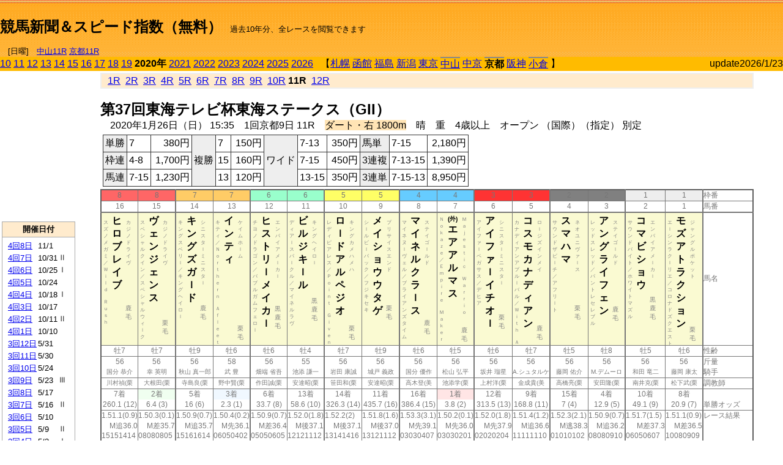

--- FILE ---
content_type: text/html; charset=Shift_JIS
request_url: http://jiro8.sakura.ne.jp/index.php?code=2008010911
body_size: 81054
content:
<!DOCTYPE HTML PUBLIC "-//W3C//DTD HTML 4.01 Transitional//EN">

<html lang="ja">

<head>
<!--<meta http-equiv="Content-Type" content="text/html; charset=Shift_JIS">-->
<!--<meta http-equiv="Content-Type" content="text/html; charset=UTF-8">-->
<meta http-equiv="Content-Type" content="text/html; charset=Shift_JIS">

<meta http-equiv="Content-Script-Type" content="text/javascript">
<META name="y_key" content="0b403f35a5bcfbbe">
<meta name="description" content="スピード指数、競馬新聞、出馬表、馬柱、先行指数、ペース指数、上がり指数、レース結果を無料で過去１０年分閲覧できます。西田式をベースに穴馬を予想でき的中率、回収率も高いコンピュータ馬券">
<meta name="keywords" content="競馬新聞,無料,スピード指数,出馬表,馬柱,予想,穴,西田式,過去,結果">
<LINK rel="stylesheet" type="text/css" href="style12.css" media="all" />
<LINK rel="stylesheet" type="text/css" href="style32.css" media="print" />
<!--<link rel="stylesheet" type="text/css" href="pstyle.css" media="print" />-->

<title>競馬新聞＆スピード指数（無料）</title>



<style type="text/css">
<!--
	@media print {
		.no_print {display:none;}
	}
	@page { margin-top: 20px; margin-bottom: 0px;}
-->
</style>

<script type="text/javascript">
<!--
function dbcl(row) {
	url = "index.php?code=";
	window.open(url + row  ,"OpenWindow","");
}
function dbcl2(row) {
	url = "index.php?code=";
	window.open(url + row + "&code2=1"  ,"_self","");
}
//-->
</script>

<!-- google analytics -->




</head>



<body bgcolor="#FFFFFF" leftmargin="0" topmargin="0" rightmargin="0" marginwidth="0" marginheight="0">



<table width='100%' border='0' cellspacing='0' cellpadding='0' background='top_back.gif' summary='馬柱' class='no_print'><tr><td height='75' valign='top' nowrap><b><font size='+2'><br><a href='https://jiro8.sakura.ne.jp/' class=ca1>競馬新聞＆スピード指数（無料）</a></font></b><font size='-1'>　過去10年分、全レースを閲覧できます<br><br>　[日曜]　<a href='/index.php?code=2606010911'>中山11R</a> <a href='/index.php?code=2608010911'>京都11R</a></font></td><td nowrap></td><td valign='top' align='right' nowrap><b><div style='display: inline-block; _display: inline;'><table><tr><td height='1'></td></tr></table>
<script async src="https://pagead2.googlesyndication.com/pagead/js/adsbygoogle.js?client=ca-pub-8377013184421915"
     crossorigin="anonymous"></script>
<!-- 9 -->
<ins class="adsbygoogle"
     style="display:inline-block;width:468px;height:60px"
     data-ad-client="ca-pub-8377013184421915"
     data-ad-slot="2362522969"></ins>
<script>
     (adsbygoogle = window.adsbygoogle || []).push({});
</script>




</div></b></td></tr></table><table border=0 cellspacing=0 cellpadding=0 bgcolor='#ffbb00' summary='-' class='no_print'><tr><td nowrap><a href='https://jiro8.sakura.ne.jp/index.php?code=1008010911'>10</a> <a href='https://jiro8.sakura.ne.jp/index.php?code=1108010911'>11</a> <a href='https://jiro8.sakura.ne.jp/index.php?code=1208010911'>12</a> <a href='https://jiro8.sakura.ne.jp/index.php?code=1308010911'>13</a> <a href='https://jiro8.sakura.ne.jp/index.php?code=1408010911'>14</a> <a href='https://jiro8.sakura.ne.jp/index.php?code=1508010911'>15</a> <a href='https://jiro8.sakura.ne.jp/index.php?code=1608010911'>16</a> <a href='https://jiro8.sakura.ne.jp/index.php?code=1708010911'>17</a> <a href='https://jiro8.sakura.ne.jp/index.php?code=1808010911'>18</a> <a href='https://jiro8.sakura.ne.jp/index.php?code=1908010911'>19</a> <b>2020年</b> <a href='https://jiro8.sakura.ne.jp/index.php?code=2108010911'>2021</a> <a href='https://jiro8.sakura.ne.jp/index.php?code=2208010911'>2022</a> <a href='https://jiro8.sakura.ne.jp/index.php?code=2308010911'>2023</a> <a href='https://jiro8.sakura.ne.jp/index.php?code=2408010911'>2024</a> <a href='https://jiro8.sakura.ne.jp/index.php?code=2508010911'>2025</a> <a href='https://jiro8.sakura.ne.jp/index.php?code=2608010911'>2026</a> </td><td align='left' nowrap width='100%'><table border=0 cellspacing=0 cellpadding=0 bordercolor='#ffbb00' summary='-'><tr><td>&nbsp;&nbsp;&nbsp;【</td><td nowrap><a href='https://jiro8.sakura.ne.jp/index.php?code=2001999911'>札幌</a></td><td>&nbsp;</td><td nowrap><a href='https://jiro8.sakura.ne.jp/index.php?code=2002999911'>函館</a></td><td>&nbsp;</td><td nowrap><a href='https://jiro8.sakura.ne.jp/index.php?code=2003999911'>福島</a></td><td>&nbsp;</td><td nowrap><a href='https://jiro8.sakura.ne.jp/index.php?code=2004999911'>新潟</a></td><td>&nbsp;</td><td nowrap><a href='https://jiro8.sakura.ne.jp/index.php?code=2005999911'>東京</a></td><td>&nbsp;</td><td nowrap class='c81'><a href='https://jiro8.sakura.ne.jp/index.php?code=2006010911'>中山</a></td><td>&nbsp;</td><td nowrap><a href='https://jiro8.sakura.ne.jp/index.php?code=2007999911'>中京</a></td><td>&nbsp;</td><td nowrap class='c81'><b>京都</b></td><td>&nbsp;</td><td nowrap><a href='https://jiro8.sakura.ne.jp/index.php?code=2009999911'>阪神</a></td><td>&nbsp;</td><td nowrap class='c81'><a href='https://jiro8.sakura.ne.jp/index.php?code=2010010411'>小倉</a></td><td>&nbsp;</td><td>】</td></tr></table></td><td align='right' nowrap>update2026/1/23</td></tr></table><table summary='-'><tr><TD valign='top'><TABLE width=120 cellspacing=0 cellpadding=0 border=0 summary='-' class='no_print'><tr><td>
<script async src="//pagead2.googlesyndication.com/pagead/js/adsbygoogle.js"></script>
<!-- 6 -->
<ins class="adsbygoogle"
     style="display:inline-block;width:120px;height:240px"
     data-ad-client="ca-pub-8377013184421915"
     data-ad-slot="2599712389"></ins>
<script>
(adsbygoogle = window.adsbygoogle || []).push({});
</script>


</td></tr><tr><td height='3'></td></tr></table><TABLE width='120' cellspacing='0' cellpadding='0' border='0' summary='-' class='no_print'><tr bgcolor='#AAAAAA'><td><TABLE width='100%' cellspacing='1' cellpadding='3' border='0' summary='-'><tr><td bgcolor='#FFEBCD' width='180' align='center'><b><font size='-1'>開催日付</font></b></td></tr><TR><TD bgcolor='#FFFFFF'><table cellpadding='0' summary='-'><tr><td class='f21'>&nbsp;<a href='https://jiro8.sakura.ne.jp/index.php?code=2008040811'>4回8日</a></td><td class='f21'>11/1</td><td class='f22'>
</td></tr><tr><td class='f21'>&nbsp;<a href='https://jiro8.sakura.ne.jp/index.php?code=2008040711'>4回7日</a></td><td class='f21'>10/31</td><td class='f22'>Ⅱ
</td></tr><tr><td class='f21'>&nbsp;<a href='https://jiro8.sakura.ne.jp/index.php?code=2008040611'>4回6日</a></td><td class='f21'>10/25</td><td class='f22'>Ⅰ
</td></tr><tr><td class='f21'>&nbsp;<a href='https://jiro8.sakura.ne.jp/index.php?code=2008040511'>4回5日</a></td><td class='f21'>10/24</td><td class='f22'>
</td></tr><tr><td class='f21'>&nbsp;<a href='https://jiro8.sakura.ne.jp/index.php?code=2008040411'>4回4日</a></td><td class='f21'>10/18</td><td class='f22'>Ⅰ
</td></tr><tr><td class='f21'>&nbsp;<a href='https://jiro8.sakura.ne.jp/index.php?code=2008040311'>4回3日</a></td><td class='f21'>10/17</td><td class='f22'>
</td></tr><tr><td class='f21'>&nbsp;<a href='https://jiro8.sakura.ne.jp/index.php?code=2008040211'>4回2日</a></td><td class='f21'>10/11</td><td class='f22'>Ⅱ
</td></tr><tr><td class='f21'>&nbsp;<a href='https://jiro8.sakura.ne.jp/index.php?code=2008040111'>4回1日</a></td><td class='f21'>10/10</td><td class='f22'>
</td></tr><tr><td class='f21'>&nbsp;<a href='https://jiro8.sakura.ne.jp/index.php?code=2008031211'>3回12日</a></td><td class='f21'>5/31</td><td class='f22'>
</td></tr><tr><td class='f21'>&nbsp;<a href='https://jiro8.sakura.ne.jp/index.php?code=2008031111'>3回11日</a></td><td class='f21'>5/30</td><td class='f22'>
</td></tr><tr><td class='f21'>&nbsp;<a href='https://jiro8.sakura.ne.jp/index.php?code=2008031011'>3回10日</a></td><td class='f21'>5/24</td><td class='f22'>
</td></tr><tr><td class='f21'>&nbsp;<a href='https://jiro8.sakura.ne.jp/index.php?code=2008030911'>3回9日</a></td><td class='f21'>5/23</td><td class='f22'>Ⅲ
</td></tr><tr><td class='f21'>&nbsp;<a href='https://jiro8.sakura.ne.jp/index.php?code=2008030811'>3回8日</a></td><td class='f21'>5/17</td><td class='f22'>
</td></tr><tr><td class='f21'>&nbsp;<a href='https://jiro8.sakura.ne.jp/index.php?code=2008030711'>3回7日</a></td><td class='f21'>5/16</td><td class='f22'>Ⅱ
</td></tr><tr><td class='f21'>&nbsp;<a href='https://jiro8.sakura.ne.jp/index.php?code=2008030611'>3回6日</a></td><td class='f21'>5/10</td><td class='f22'>
</td></tr><tr><td class='f21'>&nbsp;<a href='https://jiro8.sakura.ne.jp/index.php?code=2008030511'>3回5日</a></td><td class='f21'>5/9</td><td class='f22'>Ⅱ
</td></tr><tr><td class='f21'>&nbsp;<a href='https://jiro8.sakura.ne.jp/index.php?code=2008030411'>3回4日</a></td><td class='f21'>5/3</td><td class='f22'>Ⅰ
</td></tr><tr><td class='f21'>&nbsp;<a href='https://jiro8.sakura.ne.jp/index.php?code=2008030311'>3回3日</a></td><td class='f21'>5/2</td><td class='f22'>
</td></tr><tr><td class='f21'>&nbsp;<a href='https://jiro8.sakura.ne.jp/index.php?code=2008030211'>3回2日</a></td><td class='f21'>4/26</td><td class='f22'>Ⅱ
</td></tr><tr><td class='f21'>&nbsp;<a href='https://jiro8.sakura.ne.jp/index.php?code=2008030111'>3回1日</a></td><td class='f21'>4/25</td><td class='f22'>
</td></tr><tr><td class='f21'>&nbsp;<a href='https://jiro8.sakura.ne.jp/index.php?code=2008020811'>2回8日</a></td><td class='f21'>2/23</td><td class='f22'>
</td></tr><tr><td class='f21'>&nbsp;<a href='https://jiro8.sakura.ne.jp/index.php?code=2008020711'>2回7日</a></td><td class='f21'>2/22</td><td class='f22'>Ⅲ
</td></tr><tr><td class='f21'>&nbsp;<a href='https://jiro8.sakura.ne.jp/index.php?code=2008020611'>2回6日</a></td><td class='f21'>2/16</td><td class='f22'>Ⅱ
</td></tr><tr><td class='f21'>&nbsp;<a href='https://jiro8.sakura.ne.jp/index.php?code=2008020511'>2回5日</a></td><td class='f21'>2/15</td><td class='f22'>
</td></tr><tr><td class='f21'>&nbsp;<a href='https://jiro8.sakura.ne.jp/index.php?code=2008020411'>2回4日</a></td><td class='f21'>2/9</td><td class='f22'>Ⅲ
</td></tr><tr><td class='f21'>&nbsp;<a href='https://jiro8.sakura.ne.jp/index.php?code=2008020311'>2回3日</a></td><td class='f21'>2/8</td><td class='f22'>
</td></tr><tr><td class='f21'>&nbsp;<a href='https://jiro8.sakura.ne.jp/index.php?code=2008020211'>2回2日</a></td><td class='f21'>2/2</td><td class='f22'>Ⅲ
</td></tr><tr><td class='f21'>&nbsp;<a href='https://jiro8.sakura.ne.jp/index.php?code=2008020111'>2回1日</a></td><td class='f21'>2/1</td><td class='f22'>
</td></tr><tr><td class='f21'>&nbsp;&nbsp;<b>1回9日</b></td><td class='f21'>1/26</td><td class='f22'>Ⅱ
</td></tr><tr><td class='f21'>&nbsp;<a href='https://jiro8.sakura.ne.jp/index.php?code=2008010811'>1回8日</a></td><td class='f21'>1/25</td><td class='f22'>
</td></tr><tr><td class='f21'>&nbsp;<a href='https://jiro8.sakura.ne.jp/index.php?code=2008010711'>1回7日</a></td><td class='f21'>1/19</td><td class='f22'>Ⅱ
</td></tr><tr><td class='f21'>&nbsp;<a href='https://jiro8.sakura.ne.jp/index.php?code=2008010611'>1回6日</a></td><td class='f21'>1/18</td><td class='f22'>
</td></tr><tr><td class='f21'>&nbsp;<a href='https://jiro8.sakura.ne.jp/index.php?code=2008010511'>1回5日</a></td><td class='f21'>1/13</td><td class='f22'>
</td></tr><tr><td class='f21'>&nbsp;<a href='https://jiro8.sakura.ne.jp/index.php?code=2008010411'>1回4日</a></td><td class='f21'>1/12</td><td class='f22'>Ⅲ
</td></tr><tr><td class='f21'>&nbsp;<a href='https://jiro8.sakura.ne.jp/index.php?code=2008010311'>1回3日</a></td><td class='f21'>1/11</td><td class='f22'>
</td></tr><tr><td class='f21'>&nbsp;<a href='https://jiro8.sakura.ne.jp/index.php?code=2008010211'>1回2日</a></td><td class='f21'>1/6</td><td class='f22'>
</td></tr><tr><td class='f21'>&nbsp;<a href='https://jiro8.sakura.ne.jp/index.php?code=2008010111'>1回1日</a></td><td class='f21'>1/5</td><td class='f22'>Ⅲ
</td></tr><tr><td>&nbsp;</td></tr></table></TD></TR><tr><td bgcolor='#FFEBCD' width='180' align='center'><b><font size='-1'>Menu</font></b></td></tr><TR><TD bgcolor='#FFFFFF'><table cellpadding='0' summary='-'><tr><td>&nbsp;<a href='index.php'><font size='-1'>トップページ</font></a></td></tr><tr><td>&nbsp;<a href='https://jiro8.sakura.ne.jp/index2.php?code=2008010911' target='_blank'><font size='-1'>横書き版</font></a></td></tr><tr><td>&nbsp;<a href='speed.html' target='_blank'><font size='-1'>ｽﾋﾟｰﾄﾞ指数の説明</font></a></td></tr><tr><td>&nbsp;<a href='ranking.php' target='_blank'><font size='-1'>ランキング</font></a></td></tr><tr><td>&nbsp; </td></tr><tr><td height="15"></td></tr>



</table>
</td></tr></TABLE></td></tr></TABLE>

<!--<font size=-1>update 2009/12/20</font>-->
<font size=-2 class="no_print">&nbsp;当サイトはリンクフリーです</font>
<br class="no_print"><font size=-1 class="no_print">*出馬表は前日更新</font><br>
<font size=-2 class="no_print">&nbsp;<a href='https://form1.fc2.com/form/?id=746822' target="_blank">問い合わせ</a></font>


</TD><td>&nbsp;　
</td><td valign="top">


<table width="100%" border="1" cellpadding="2" cellspacing="0" bordercolor="#eeeeee" summary="-" class="no_print"><tr><td  bgcolor="#FFEBCD">
&nbsp; <a href='https://jiro8.sakura.ne.jp/index.php?code=2008010901'>1R</a>&nbsp; <a href='https://jiro8.sakura.ne.jp/index.php?code=2008010902'>2R</a>&nbsp; <a href='https://jiro8.sakura.ne.jp/index.php?code=2008010903'>3R</a>&nbsp; <a href='https://jiro8.sakura.ne.jp/index.php?code=2008010904'>4R</a>&nbsp; <a href='https://jiro8.sakura.ne.jp/index.php?code=2008010905'>5R</a>&nbsp; <a href='https://jiro8.sakura.ne.jp/index.php?code=2008010906'>6R</a>&nbsp; <a href='https://jiro8.sakura.ne.jp/index.php?code=2008010907'>7R</a>&nbsp; <a href='https://jiro8.sakura.ne.jp/index.php?code=2008010908'>8R</a>&nbsp; <a href='https://jiro8.sakura.ne.jp/index.php?code=2008010909'>9R</a>&nbsp; <a href='https://jiro8.sakura.ne.jp/index.php?code=2008010910'>10R</a>&nbsp;<b>11R</b>&nbsp; <a href='https://jiro8.sakura.ne.jp/index.php?code=2008010912'>12R</a>
</td></tr></table>



<br class="no_print">

<NOBR><b><font size='+2'>第37回東海テレビ杯東海ステークス（GII）</font></b><br>　2020年1月26日（日） 15:35　1回京都9日 11R　<font style='background-color:#FFE4B5'>ダート・右 1800m</font>　晴　重　4歳以上　オープン （国際）（指定） 別定</NOBR><table class="no_print" cellspacing=3 summary="-"><tr><td><table class="ct5" border=1 cellpadding=3 cellspacing=0 summary="-"><tr><td bgcolor='#eeeeee'>単勝</td><td>7</td><td align=right>&nbsp;380円</td><td bgcolor='#eeeeee' rowspan=3>複勝</td><td>7</td><td align=right>&nbsp;150円</td><td bgcolor='#eeeeee' rowspan=3>ワイド</td><td>7-13</td><td align=right>&nbsp;350円</td><td bgcolor='#eeeeee'>馬単</td><td>7-15</td><td align=right>&nbsp;2,180円</td></tr><tr><td bgcolor='#eeeeee'>枠連</td><td>4-8</td><td align=right>&nbsp;1,700円</td><td>15</td><td align=right>&nbsp;160円</td><td>7-15</td><td align=right>&nbsp;450円</td><td bgcolor='#eeeeee'>3連複</td><td>7-13-15</td><td align=right>&nbsp;1,390円</td></tr><tr><td bgcolor='#eeeeee'>馬連</td><td>7-15</td><td align=right>&nbsp;1,230円</td><td>13</td><td align=right>&nbsp;120円</td><td>13-15</td><td align=right>&nbsp;350円</td><td bgcolor='#eeeeee'>3連単</td><td>7-15-13</td><td align=right>&nbsp;8,950円</td></tr></table><td></tr></table><table class=c1 border=0 cellpadding=0 cellspacing=0 summary="-"><tr><td bgcolor="#FF6666" class=c21>8</td><td bgcolor="#FF6666" class=c31>8</td><td bgcolor="#FFCC66" class=c21>7</td><td bgcolor="#FFCC66" class=c31>7</td><td bgcolor="#99FFCC" class=c21>6</td><td bgcolor="#99FFCC" class=c31>6</td><td bgcolor="#FFFF66" class=c21>5</td><td bgcolor="#FFFF66" class=c31>5</td><td bgcolor="#66CCFF" class=c21>4</td><td bgcolor="#66CCFF" class=c31>4</td><td bgcolor="#FF3333" class=c21>3</td><td bgcolor="#FF3333" class=c31>3</td><td bgcolor="#808080" class=c21>2</td><td bgcolor="#808080" class=c31>2</td><td bgcolor="#eeeeee" class=c21>1</td><td bgcolor="#eeeeee" class=c31>1</td><td class=c54>枠番</td></tr><tr><td class=c22>16</td><td class=c32>15</td><td class=c22>14</td><td class=c32>13</td><td class=c22>12</td><td class=c32>11</td><td class=c22>10</td><td class=c32>9</td><td class=c22>8</td><td class=c32>7</td><td class=c22>6</td><td class=c32>5</td><td class=c22>4</td><td class=c32>3</td><td class=c22>2</td><td class=c32>1</td><td class=c57>馬番</td></tr><tr><td class=c23><table border=0 cellpadding=3 cellspacing=0><tr><td class=c232 rowspan=2>ス<br>ズ<br>ノ<br>メ<br>ガ<br>ミ<br>／<br>Ｗ<br>ｉ<br>ｌ<br>ｄ<br>　<br>Ｒ<br>ｕ<br>ｓ<br>ｈ<br></td><td class=c231 rowspan=2>ヒ<br>ロ<br>ブ<br>レ<br>イ<br>ブ<br></td><td class=c232>カ<br>ジ<br>ノ<br>ド<br>ラ<br>イ<br>ヴ<br></td></tr><tr><td class=c101 valign=bottom>　<br>鹿<br>毛<br></td></tr></table></td><td class=c33><table border=0 cellpadding=3 cellspacing=0><tr><td class=c232 rowspan=2>ス<br>ペ<br>シ<br>ャ<br>ル<br>ク<br>イ<br>ン<br>／<br>ス<br>ペ<br>シ<br>ャ<br>ル<br>ウ<br>ィ<br>ｌ<br>ク<br></td><td class=c231 rowspan=2>ヴ<br>ェ<br>ン<br>ジ<br>ェ<br>ン<br>ス<br></td><td class=c232>カ<br>ジ<br>ノ<br>ド<br>ラ<br>イ<br>ヴ<br></td></tr><tr><td class=c101 valign=bottom>　<br>栗<br>毛<br></td></tr></table></td><td class=c23><table border=0 cellpadding=3 cellspacing=0><tr><td class=c232 rowspan=2>キ<br>ン<br>グ<br>ス<br>ベ<br>リ<br>ｌ<br>／<br>キ<br>ン<br>グ<br>ヘ<br>イ<br>ロ<br>ｌ<br></td><td class=c231 rowspan=2>キ<br>ン<br>グ<br>ズ<br>ガ<br>ｌ<br>ド<br></td><td class=c232>シ<br>ニ<br>ス<br>タ<br>ｌ<br>ミ<br>ニ<br>ス<br>タ<br>ｌ<br></td></tr><tr><td class=c101 valign=bottom>　<br>鹿<br>毛<br></td></tr></table></td><td class=c33><table border=0 cellpadding=3 cellspacing=0><tr><td class=c232 rowspan=2>キ<br>テ<br>ィ<br>／<br>Ｎ<br>ｏ<br>ｒ<br>ｔ<br>ｈ<br>ｅ<br>ｒ<br>ｎ<br>　<br>Ａ<br>ｆ<br>ｌ<br>ｅ<br>ｅ<br>ｔ<br></td><td class=c231 rowspan=2>イ<br>ン<br>テ<br>ィ<br></td><td class=c232>ケ<br>イ<br>ム<br>ホ<br>ｌ<br>ム<br></td></tr><tr><td class=c101 valign=bottom>　<br>栗<br>毛<br></td></tr></table></td><td class=c23><table border=0 cellpadding=3 cellspacing=0><tr><td class=c232 rowspan=2>チ<br>ヨ<br>ノ<br>ド<br>ラ<br>ゴ<br>ン<br>／<br>バ<br>ブ<br>ル<br>ガ<br>ム<br>フ<br>ェ<br>ロ<br>ｌ<br></td><td class=c231 rowspan=2>ヒ<br>ス<br>ト<br>リ<br>ｌ<br>メ<br>イ<br>カ<br>ｌ<br></td><td class=c232>エ<br>ン<br>パ<br>イ<br>ア<br>メ<br>ｌ<br>カ<br>ｌ<br></td></tr><tr><td class=c101 valign=bottom>黒<br>鹿<br>毛<br></td></tr></table></td><td class=c33><table border=0 cellpadding=3 cellspacing=0><tr><td class=c232 rowspan=2>デ<br>ィ<br>ア<br>ｌ<br>ス<br>パ<br>ｌ<br>ク<br>ル<br>／<br>マ<br>イ<br>ネ<br>ル<br>ラ<br>ヴ<br></td><td class=c231 rowspan=2>ビ<br>ル<br>ジ<br>キ<br>ｌ<br>ル<br></td><td class=c232>キ<br>ン<br>グ<br>ヘ<br>イ<br>ロ<br>ｌ<br></td></tr><tr><td class=c101 valign=bottom>黒<br>鹿<br>毛<br></td></tr></table></td><td class=c23><table border=0 cellpadding=3 cellspacing=0><tr><td class=c232 rowspan=2>レ<br>デ<br>ィ<br>ピ<br>ア<br>レ<br>ス<br>／<br>Ｐ<br>ｏ<br>ｉ<br>ｎ<br>ｔ<br>　<br>Ｇ<br>ｉ<br>ｖ<br>ｅ<br>ｎ<br></td><td class=c231 rowspan=2>ロ<br>ｌ<br>ド<br>ア<br>ル<br>ペ<br>ジ<br>オ<br></td><td class=c232>キ<br>ン<br>グ<br>カ<br>メ<br>ハ<br>メ<br>ハ<br></td></tr><tr><td class=c101 valign=bottom>　<br>栗<br>毛<br></td></tr></table></td><td class=c33><table border=0 cellpadding=3 cellspacing=0><tr><td class=c232 rowspan=2>シ<br>ｌ<br>ル<br>ビ<br>ｌ<br>バ<br>ッ<br>ク<br>／<br>フ<br>ジ<br>キ<br>セ<br>キ<br></td><td class=c231 rowspan=2>メ<br>イ<br>シ<br>ョ<br>ウ<br>ウ<br>タ<br>ゲ<br></td><td class=c232>プ<br>リ<br>サ<br>イ<br>ス<br>エ<br>ン<br>ド<br></td></tr><tr><td class=c101 valign=bottom>　<br>栗<br>毛<br></td></tr></table></td><td class=c23><table border=0 cellpadding=3 cellspacing=0><tr><td class=c232 rowspan=2>マ<br>イ<br>ネ<br>ヌ<br>ｌ<br>ヴ<br>ェ<br>ル<br>／<br>ブ<br>ラ<br>イ<br>ア<br>ン<br>ズ<br>タ<br>イ<br>ム<br></td><td class=c231 rowspan=2>マ<br>イ<br>ネ<br>ル<br>ク<br>ラ<br>ｌ<br>ス<br></td><td class=c232>ス<br>テ<br>イ<br>ゴ<br>ｌ<br>ル<br>ド<br></td></tr><tr><td class=c101 valign=bottom>　<br>鹿<br>毛<br></td></tr></table></td><td class=c33><table border=0 cellpadding=3 cellspacing=0><tr><td class=c232 rowspan=2>Ｎ<br>ｏ<br>ｋ<br>ａ<br>ｚ<br>ｅ<br>／<br>Ｅ<br>ｍ<br>ｐ<br>ｉ<br>ｒ<br>ｅ<br>　<br>Ｍ<br>ａ<br>ｋ<br>ｅ<br>ｒ<br></td><td class=c231 rowspan=2><font size=-2>(外)</font><br>エ<br>ア<br>ア<br>ル<br>マ<br>ス<br></td><td class=c232>Ｍ<br>ａ<br>ｊ<br>ｅ<br>ｓ<br>ｔ<br>ｉ<br>ｃ<br>　<br>Ｗ<br>ａ<br>ｒ<br>ｒ<br>ｉ<br>ｏ<br></td></tr><tr><td class=c101 valign=bottom>　<br>鹿<br>毛<br></td></tr></table></td><td class=c23><table border=0 cellpadding=3 cellspacing=0><tr><td class=c232 rowspan=2>ア<br>イ<br>フ<br>ァ<br>ｌ<br>ペ<br>ガ<br>サ<br>ス<br>／<br>デ<br>ヒ<br>ア<br></td><td class=c231 rowspan=2>ア<br>イ<br>フ<br>ァ<br>ｌ<br>イ<br>チ<br>オ<br>ｌ<br></td><td class=c232>シ<br>ニ<br>ス<br>タ<br>ｌ<br>ミ<br>ニ<br>ス<br>タ<br>ｌ<br></td></tr><tr><td class=c101 valign=bottom>　<br>栗<br>毛<br></td></tr></table></td><td class=c33><table border=0 cellpadding=3 cellspacing=0><tr><td class=c232 rowspan=2>カ<br>ナ<br>デ<br>ィ<br>ア<br>ン<br>ア<br>プ<br>ル<br>ｌ<br>バ<br>ル<br>／<br>Ｗ<br>ｉ<br>ｔ<br>ｈ<br>　<br>Ａ<br></td><td class=c231 rowspan=2>コ<br>ス<br>モ<br>カ<br>ナ<br>デ<br>ィ<br>ア<br>ン<br></td><td class=c232>ロ<br>ｌ<br>ジ<br>ズ<br>イ<br>ン<br>メ<br>イ<br></td></tr><tr><td class=c101 valign=bottom>　<br>鹿<br>毛<br></td></tr></table></td><td class=c23><table border=0 cellpadding=3 cellspacing=0><tr><td class=c232 rowspan=2>サ<br>ウ<br>ン<br>ド<br>ザ<br>ビ<br>ｌ<br>チ<br>／<br>ア<br>フ<br>リ<br>ｌ<br>ト<br></td><td class=c231 rowspan=2>ス<br>マ<br>ハ<br>マ<br></td><td class=c232>ネ<br>オ<br>ユ<br>ニ<br>ヴ<br>ァ<br>ｌ<br>ス<br></td></tr><tr><td class=c101 valign=bottom>　<br>栗<br>毛<br></td></tr></table></td><td class=c33><table border=0 cellpadding=3 cellspacing=0><tr><td class=c232 rowspan=2>レ<br>ッ<br>ド<br>ス<br>レ<br>ッ<br>ド<br>／<br>パ<br>ン<br>ト<br>レ<br>セ<br>レ<br>ブ<br>ル<br></td><td class=c231 rowspan=2>ア<br>ン<br>グ<br>ラ<br>イ<br>フ<br>ェ<br>ン<br></td><td class=c232>ス<br>テ<br>イ<br>ゴ<br>ｌ<br>ル<br>ド<br></td></tr><tr><td class=c101 valign=bottom>　<br>鹿<br>毛<br></td></tr></table></td><td class=c23><table border=0 cellpadding=3 cellspacing=0><tr><td class=c232 rowspan=2>サ<br>ウ<br>ン<br>ド<br>バ<br>イ<br>ト<br>／<br>ホ<br>ワ<br>イ<br>ト<br>マ<br>ズ<br>ル<br></td><td class=c231 rowspan=2>コ<br>マ<br>ビ<br>シ<br>ョ<br>ウ<br></td><td class=c232>エ<br>ン<br>パ<br>イ<br>ア<br>メ<br>ｌ<br>カ<br>ｌ<br></td></tr><tr><td class=c101 valign=bottom>黒<br>鹿<br>毛<br></td></tr></table></td><td class=c33><table border=0 cellpadding=3 cellspacing=0><tr><td class=c232 rowspan=2>エ<br>ｌ<br>シ<br>ン<br>ラ<br>ク<br>ｌ<br>リ<br>エ<br>／<br>コ<br>ロ<br>ナ<br>ド<br>ズ<br>ク<br>エ<br>ス<br>ト<br></td><td class=c231 rowspan=2>モ<br>ズ<br>ア<br>ト<br>ラ<br>ク<br>シ<br>ョ<br>ン<br></td><td class=c232>ジ<br>ャ<br>ン<br>グ<br>ル<br>ポ<br>ケ<br>ッ<br>ト<br></td></tr><tr><td class=c101 valign=bottom>　<br>栗<br>毛<br></td></tr></table></td><td class=c54>馬名</td></tr><tr><td class=c21>牡7</td><td class=c31>牡7</td><td class=c21>牡9</td><td class=c31>牡6</td><td class=c21>牡6</td><td class=c31>牡4</td><td class=c21>牡7</td><td class=c31>牡9</td><td class=c21>牡6</td><td class=c31>牡5</td><td class=c21>牡6</td><td class=c31>牡7</td><td class=c21>牡5</td><td class=c31>牡8</td><td class=c21>牡5</td><td class=c31>牡6</td><td class=c54>性齢</td></tr><tr><td class=c24>56</td><td class=c34>56</td><td class=c24>56</td><td class=c34>58</td><td class=c24>56</td><td class=c34>55</td><td class=c24>56</td><td class=c34>56</td><td class=c24>56</td><td class=c34>56</td><td class=c24>56</td><td class=c34>56</td><td class=c24>56</td><td class=c34>56</td><td class=c24>56</td><td class=c34>56</td><td class=c53>斤量</td></tr><tr class=c2><td class=c21>国分 恭介</td><td class=c31>幸 英明</td><td class=c21>秋山 真一郎</td><td class=c31>武 豊</td><td class=c21>畑端 省吾</td><td class=c31>池添 謙一</td><td class=c21>岩田 康誠</td><td class=c31>城戸 義政</td><td class=c21>国分 優作</td><td class=c31>松山 弘平</td><td class=c21>坂井 瑠星</td><td class=c31>A.シュタルケ</td><td class=c21>藤岡 佑介</td><td class=c31>M.デムーロ</td><td class=c21>和田 竜二</td><td class=c31>藤岡 康太</td><td class=c56>騎手</td></tr><tr class=c2><td class=c21>川村禎(栗</td><td class=c31>大根田(栗</td><td class=c21>寺島良(栗</td><td class=c31>野中賢(栗</td><td class=c21>作田誠(栗</td><td class=c31>安達昭(栗</td><td class=c21>笹田和(栗</td><td class=c31>安達昭(栗</td><td class=c21>高木登(美</td><td class=c31>池添学(栗</td><td class=c21>上村洋(栗</td><td class=c31>金成貴(美</td><td class=c21>高橋亮(栗</td><td class=c31>安田隆(栗</td><td class=c21>南井克(栗</td><td class=c31>松下武(栗</td><td class=c56>調教師</td></tr><tr><td class=c24>7着</td><td bgcolor='#F0FFF0' class=c34>2着</td><td class=c24>5着</td><td bgcolor='#F0F8FF' class=c34>3着</td><td class=c24>6着</td><td class=c34>13着</td><td class=c24>14着</td><td class=c34>11着</td><td class=c24>16着</td><td bgcolor='#ffe5e5' class=c34>1着</td><td class=c24>12着</td><td class=c34>9着</td><td class=c24>15着</td><td class=c34>4着</td><td class=c24>10着</td><td class=c34>8着</td><td class=c53></td></tr><tr><td class=c21>260.1 (12)</td><td class=c31>6.4 (3)</td><td class=c21>16 (6)</td><td class=c31>2.3 (1)</td><td class=c21>33.7 (8)</td><td class=c31>58.6 (10)</td><td class=c21>326.3 (14)</td><td class=c31>435.7 (16)</td><td class=c21>386.4 (15)</td><td class=c31>3.8 (2)</td><td class=c21>313.5 (13)</td><td class=c31>168.8 (11)</td><td class=c21>7 (4)</td><td class=c31>12.9 (5)</td><td class=c21>49.1 (9)</td><td class=c31>20.9 (7)</td><td class=c54>単勝オッズ</td></tr><tr><td class=c25>1.51.1(0.9)</td><td class=c35>1.50.3(0.1)</td><td class=c25>1.50.9(0.7)</td><td class=c35>1.50.4(0.2)</td><td class=c25>1.50.9(0.7)</td><td class=c35>1.52.0(1.8)</td><td class=c25>1.52.2(2)</td><td class=c35>1.51.8(1.6)</td><td class=c25>1.53.3(3.1)</td><td class=c35>1.50.2(0.1)</td><td class=c25>1.52.0(1.8)</td><td class=c35>1.51.4(1.2)</td><td class=c25>1.52.3(2.1)</td><td class=c35>1.50.9(0.7)</td><td class=c25>1.51.7(1.5)</td><td class=c35>1.51.1(0.9)</td><td class=c53>レース結果</td></tr><tr><td class=c27>M追36.0</td><td class=c37>M差35.7</td><td class=c27>M追35.7</td><td class=c37>M先36.1</td><td class=c27>M差36.4</td><td class=c37>M後37.1</td><td class=c27>M後37.1</td><td class=c37>M後37.0</td><td class=c27>M先39.1</td><td class=c37>M先36.0</td><td class=c27>M先37.9</td><td class=c37>M追36.6</td><td class=c27>M逃38.3</td><td class=c37>M追36.2</td><td class=c27>M差37.3</td><td class=c37>M差36.5</td><td class=c53></td></tr><tr><td class=c25>15151414</td><td class=c35>08080805</td><td class=c25>15161614</td><td class=c35>06050402</td><td class=c25>05050605</td><td class=c35>12121112</td><td class=c25>13141416</td><td class=c35>13121112</td><td class=c25>03030407</td><td class=c35>03030201</td><td class=c25>02020204</td><td class=c35>11111110</td><td class=c25>01010102</td><td class=c35>08080910</td><td class=c25>06050607</td><td class=c35>10080909</td><td class=c53></td></tr><tr><td class=c25>496(0)</td><td class=c35>500(+6)</td><td class=c25>478(+12)</td><td class=c35>518(+2)</td><td class=c25>542(0)</td><td class=c35>496(+2)</td><td class=c25>496(+4)</td><td class=c35>516(0)</td><td class=c25>470(0)</td><td class=c35>484(+4)</td><td class=c25>510(+10)</td><td class=c35>500(-2)</td><td class=c25>534(+2)</td><td class=c35>498(-1)</td><td class=c25>502(+4)</td><td class=c35>494(0)</td><td class=c53></td></tr><tr><td class=c27>-18.98</td><td class=c37>-14.55</td><td class=c27>-19.87</td><td class=c37>-8.30</td><td class=c27>-13.67</td><td class=c37>-19.01</td><td class=c27>-18.98</td><td class=c37>-16.32</td><td class=c27>-11.01</td><td class=c37>-11.01</td><td class=c27>-10.12</td><td class=c37>-16.32</td><td class=c27>-9.24</td><td class=c37>-15.44</td><td class=c27>-12.78</td><td class=c37>-14.55</td><td class=c53></td></tr><tr><td class=c27>-14.98</td><td class=c37>-10.55</td><td class=c27>-15.87</td><td class=c37>-4.30</td><td class=c27>-9.67</td><td class=c37>-15.01</td><td class=c27>-14.98</td><td class=c37>-12.32</td><td class=c27>-7.01</td><td class=c37>-7.01</td><td class=c27>-6.12</td><td class=c37>-12.32</td><td class=c27>-5.24</td><td class=c37>-11.44</td><td class=c27>-8.78</td><td class=c37>-10.55</td><td class=c53></td></tr><tr><td class=c27>12.60</td><td class=c37>15.26</td><td class=c27>15.26</td><td class=c37>12.12</td><td class=c27>9.06</td><td class=c37>2.66</td><td class=c27>2.86</td><td class=c37>3.75</td><td class=c27>-14.84</td><td class=c37>12.60</td><td class=c27>-4.22</td><td class=c37>7.29</td><td class=c27>-7.76</td><td class=c37>10.83</td><td class=c27>1.09</td><td class=c37>8.17</td><td class=c53></td></tr><tr><td class=c27>77.62</td><td class=c37>84.70</td><td class=c27>79.39</td><td class=c37>87.82</td><td class=c27>79.39</td><td class=c37>67.64</td><td class=c27>67.87</td><td class=c37>71.42</td><td class=c27>58.13</td><td class=c37>85.59</td><td class=c27>69.64</td><td class=c37>74.96</td><td class=c27>66.99</td><td class=c37>79.39</td><td class=c27>72.30</td><td class=c37>77.62</td><td nowrap class=c53></td></tr><tr><td class=c21></td><td class=c31></td><td class=c21></td><td class=c31></td><td class=c21></td><td class=c31></td><td class=c21></td><td class=c31></td><td class=c21></td><td class=c31></td><td class=c21></td><td class=c31></td><td class=c21></td><td class=c31></td><td class=c21></td><td class=c31></td><td class=c54></td></tr><tr><td class=c24></td><td class=c34>△</td><td class=c24>○</td><td class=c34>◎</td><td class=c24></td><td class=c34></td><td class=c24></td><td class=c34></td><td class=c24></td><td class=c34>△</td><td class=c24></td><td class=c34></td><td class=c24>▲</td><td class=c34></td><td class=c24></td><td class=c34></td><td class=c24>本紙)独自指数</td></tr><tr><td class=c24></td><td class=c34>▲</td><td class=c24>○</td><td class=c34>◎</td><td class=c24></td><td class=c34></td><td class=c24></td><td class=c34></td><td class=c24></td><td class=c34></td><td class=c24></td><td class=c34></td><td class=c24></td><td class=c34>△</td><td class=c24></td><td class=c34>△</td><td class=c24>SP指数補正後</td></tr><tr><td class=c221></td><td class=c321>▲</td><td class=c221>◎</td><td class=c321>○</td><td class=c221></td><td class=c321></td><td class=c221></td><td class=c321></td><td class=c221></td><td class=c321>△</td><td class=c221></td><td class=c321></td><td class=c221></td><td class=c321></td><td class=c221></td><td class=c321>△</td><td class=c321>前走の指数</td></tr><tr><td class=c25></td><td class=c35></td><td class=c25></td><td bgcolor='#F0F8FF' class=c35></td><td bgcolor='#ffe5e5' class=c25></td><td bgcolor='#ffe5e5' class=c35></td><td class=c25></td><td class=c35></td><td class=c25></td><td class=c35></td><td class=c25></td><td class=c35></td><td bgcolor='#F0FFF0' class=c25></td><td class=c35></td><td class=c25></td><td class=c35></td><td class=c53></td></tr><tr><td class=c25>01/13京晴</td><td class=c35>12/01中晴</td><td class=c25>12/01中晴</td><td bgcolor='#F0F8FF' class=c35>12/01中晴</td><td bgcolor='#ffe5e5' class=c25>12/21阪曇</td><td bgcolor='#ffe5e5' class=c35>12/08阪小</td><td class=c25>01/12山曇</td><td class=c35>12/28阪曇</td><td class=c25>12/28阪曇</td><td class=c35>11/09東晴</td><td class=c251>10/12京雨</td><td class=c35>01/12山曇</td><td bgcolor='#F0FFF0' class=c25>12/28阪曇</td><td class=c35>11/03京曇</td><td class=c25>12/28阪曇</td><td class=c35>12/01中晴</td><td class=c53>前走の成績</td></tr><tr><td ondblclick='dbcl(2008010511)'  class=c25>オープン</td><td ondblclick='dbcl(1907040211)'  class=c35>チャンGI</td><td ondblclick='dbcl(1907040211)'  class=c25>チャンGI</td><td bgcolor='#F0F8FF' ondblclick='dbcl(1907040211)'  class=c35>チャンGI</td><td bgcolor='#ffe5e5' ondblclick='dbcl(1909050710)'  class=c25>1600万下</td><td bgcolor='#ffe5e5' ondblclick='dbcl(1909050410)'  class=c35>1600万下</td><td ondblclick='dbcl(2006010411)'  class=c25>オープン</td><td ondblclick='dbcl(1909050911)'  class=c35>オープン</td><td ondblclick='dbcl(1909050911)'  class=c25>オープン</td><td ondblclick='dbcl(1905050311)'  class=c35>東京中GIII</td><td ondblclick='dbcl(1908040311)'  class=c25>オープン</td><td ondblclick='dbcl(2006010411)'  class=c35>オープン</td><td bgcolor='#F0FFF0' ondblclick='dbcl(1909050911)'  class=c25>オープン</td><td ondblclick='dbcl(1908050211)'  class=c35>みやこGIII</td><td ondblclick='dbcl(1909050911)'  class=c25>オープン</td><td ondblclick='dbcl(1907040211)'  class=c35>チャンGI</td><td class=c53>レース名</td></tr><tr><td class=c25>ダ1400稍</td><td class=c35>ダ1800良</td><td class=c25>ダ1800良</td><td bgcolor='#F0F8FF' class=c35>ダ1800良</td><td bgcolor='#ffe5e5' class=c25>ダ1800稍</td><td bgcolor='#ffe5e5' class=c35>ダ1800良</td><td class=c25>ダ1800良</td><td class=c35>ダ1800稍</td><td class=c25>ダ1800稍</td><td class=c35>ダ1600良</td><td class=c25>ダ1800不</td><td class=c35>ダ1800良</td><td bgcolor='#F0FFF0' class=c25>ダ1800稍</td><td class=c35>ダ1800良</td><td class=c25>ダ1800稍</td><td class=c35>ダ1800良</td><td class=c53>コース</td></tr><tr><td class=c25>国分恭56</td><td class=c35>幸英明57</td><td class=c25>秋山真57</td><td bgcolor='#F0F8FF' class=c35>武豊57</td><td bgcolor='#ffe5e5' class=c25>藤岡佑56</td><td bgcolor='#ffe5e5' class=c35>池添謙56</td><td class=c25>石川裕57</td><td class=c35>鮫島克59</td><td class=c25>横山武56</td><td class=c35>川田将56</td><td class=c25>菱田裕57</td><td class=c35>丹内祐57</td><td bgcolor='#F0FFF0' class=c25>藤岡佑57</td><td class=c35>北村友56</td><td class=c25>藤岡康56</td><td class=c35>藤岡康57</td><td class=c53>騎手,斤量</td></tr><tr><td class=c25>14ﾄ1番13</td><td class=c35>16ﾄ16番10</td><td class=c25>16ﾄ12番13</td><td bgcolor='#F0F8FF' class=c35>16ﾄ4番3</td><td bgcolor='#ffe5e5' class=c25>16ﾄ2番2</td><td bgcolor='#ffe5e5' class=c35>12ﾄ12番6</td><td class=c25>15ﾄ7番12</td><td class=c35>16ﾄ14番14</td><td class=c25>16ﾄ3番10</td><td class=c35>16ﾄ5番1</td><td class=c25>16ﾄ14番13</td><td class=c35>15ﾄ10番8</td><td bgcolor='#F0FFF0' class=c25>16ﾄ10番1</td><td class=c35>16ﾄ4番8</td><td class=c25>16ﾄ5番3</td><td class=c35>16ﾄ2番12</td><td nowrap class=c53>頭数,馬番,人気</td></tr><tr><td class=c30>1.25.3⑥</td><td class=c40>1.49.2⑦</td><td class=c30>1.49.1⑤</td><td bgcolor='#F0F8FF' class=c40>1.48.7③</td><td bgcolor='#ffe5e5' class=c30>1.51.6①</td><td bgcolor='#ffe5e5' class=c40>1.52.7①</td><td class=c30>1.54.4⑧</td><td class=c40>1.53.6⑬</td><td class=c30>1.53.7⑭</td><td class=c40>1.36.2⑪</td><td class=c30>1.52.1⑭</td><td class=c40>1.54.0⑥</td><td bgcolor='#F0FFF0' class=c30>1.51.9②</td><td class=c40>1.50.1④</td><td class=c30>1.53.4⑪</td><td class=c40>1.49.9⑫</td><td class=c53>タイム,(着順)</td></tr><tr><td class=c27>H差36.8</td><td class=c37>S追35.6</td><td class=c27>S追35.0</td><td bgcolor='#F0F8FF' class=c37>S逃35.9</td><td bgcolor='#ffe5e5' class=c27>H差37.4</td><td bgcolor='#ffe5e5' class=c37>M差36.8</td><td class=c27>S追37.8</td><td class=c37>S後36.7</td><td class=c27>BS後36.8</td><td class=c37>H後36.4</td><td class=c27>H後39.2</td><td class=c37>S差37.7</td><td bgcolor='#F0FFF0' class=c27>S逃36.3</td><td class=c37>H差38.0</td><td class=c27>S後36.8</td><td class=c37>S後35.4</td><td nowrap class=c53>ﾍﾟｰｽ,脚質,上3F</td></tr><tr><td class=c25>00000808</td><td class=c35>13131111</td><td class=c25>15151515</td><td bgcolor='#F0F8FF' class=c35>01010101</td><td bgcolor='#ffe5e5' class=c25>08090806</td><td bgcolor='#ffe5e5' class=c35>09090906</td><td class=c25>12111211</td><td class=c35>14141310</td><td class=c25>13131316</td><td class=c35>00000710</td><td class=c25>07081215</td><td class=c35>09080808</td><td bgcolor='#F0FFF0' class=c25>01010101</td><td class=c35>08080706</td><td class=c25>08080810</td><td class=c35>16161616</td><td class=c53>通過順位</td></tr><tr><td class=c25>ﾀﾞﾉﾝ(0.7)</td><td class=c35>ｸﾘｿﾍ(0.7)</td><td class=c25>ｸﾘｿﾍ(0.6)</td><td bgcolor='#F0F8FF' class=c35>ｸﾘｿﾍ(0.2)</td><td bgcolor='#ffe5e5' class=c25>ｽｽﾞｶ(0.1)</td><td bgcolor='#ffe5e5' class=c35>ｴｵﾘｱ(0.3)</td><td class=c25>ｽﾜｰｳ(1.7)</td><td class=c35>ﾜｲﾙﾄ(1.9)</td><td class=c25>ﾜｲﾙﾄ(2)</td><td class=c35>ﾜﾝﾀﾞ(1.6)</td><td class=c25>ｴｱｱﾙ(3)</td><td class=c35>ｽﾜｰｳ(1.3)</td><td bgcolor='#F0FFF0' class=c25>ﾜｲﾙﾄ(0.2)</td><td class=c35>ｳﾞｪﾝ(1)</td><td class=c25>ﾜｲﾙﾄ(1.7)</td><td class=c35>ｸﾘｿﾍ(1.4)</td><td class=c53>ﾄｯﾌﾟ(ﾀｲﾑ差)</td></tr><tr><td class=c25>496(+2)6
</td><td class=c35>494(+2)7
</td><td class=c25>466(-4)1
</td><td bgcolor='#F0F8FF' class=c35>516(-4)9
</td><td bgcolor='#ffe5e5' class=c25>542(+6)3
</td><td bgcolor='#ffe5e5' class=c35>494(+4)1
</td><td class=c25>492(0)8
</td><td class=c35>516(+4)10
</td><td class=c25>470(+6)11
</td><td class=c35>480(-4)8
</td><td class=c25>502(+6)12
</td><td class=c35>502(+8)5
</td><td bgcolor='#F0FFF0' class=c25>532(+4)3
</td><td class=c35>492(+6)5
</td><td class=c25>498(+10)11
</td><td class=c35>494(0)2
</td><td class=c53>馬体重()3F順</td></tr><tr><td class=c27>-5.64</td><td class=c37>20.64</td><td class=c27>16.25</td><td bgcolor='#F0F8FF' class=c37>27.66</td><td bgcolor='#ffe5e5' class=c27>14.72</td><td bgcolor='#ffe5e5' class=c37>-0.16</td><td class=c27>-3.32</td><td class=c37>-3.53</td><td class=c27>-8.91</td><td class=c37>16.16</td><td class=c27>2.29</td><td class=c37>-0.70</td><td bgcolor='#F0FFF0' class=c27>4.26</td><td class=c37>25.84</td><td class=c27>-6.29</td><td class=c37>12.74</td><td class=c53>先行指数</td></tr><tr><td class=c27>3.35</td><td class=c37>24.64</td><td class=c27>20.25</td><td bgcolor='#F0F8FF' class=c37>31.66</td><td bgcolor='#ffe5e5' class=c27>18.72</td><td bgcolor='#ffe5e5' class=c37>3.83</td><td class=c27>0.67</td><td class=c37>0.46</td><td class=c27>-4.91</td><td class=c37>22.16</td><td class=c27>6.29</td><td class=c37>3.29</td><td bgcolor='#F0FFF0' class=c27>8.26</td><td class=c37>29.84</td><td class=c27>-2.29</td><td class=c37>16.74</td><td class=c53>ペース指数</td></tr><tr><td class=c27>-3.70</td><td class=c37>21.46</td><td class=c27>26.72</td><td bgcolor='#F0F8FF' class=c37>18.83</td><td bgcolor='#ffe5e5' class=c27>6.04</td><td bgcolor='#ffe5e5' class=c37>11.29</td><td class=c27>3.32</td><td class=c37>12.78</td><td class=c27>11.29</td><td class=c37>7.13</td><td class=c27>-15.53</td><td class=c37>4.19</td><td bgcolor='#F0FFF0' class=c27>15.87</td><td class=c37>-3.04</td><td class=c27>11.29</td><td class=c37>23.21</td><td class=c53>上がり指数</td></tr><tr><td class=c27>79.64</td><td class=c37>126.10</td><td class=c27>126.98</td><td bgcolor='#F0F8FF' class=c37>130.49</td><td bgcolor='#ffe5e5' class=c27>104.76</td><td bgcolor='#ffe5e5' class=c37>95.13</td><td class=c27>84</td><td class=c37>93.25</td><td class=c27>86.37</td><td class=c37>109.30</td><td class=c27>70.76</td><td class=c37>87.49</td><td bgcolor='#F0FFF0' class=c27>104.14</td><td class=c37>106.80</td><td class=c27>89.00</td><td class=c37>119.96</td><td class=c53>スピード指数</td></tr><tr><td class=c28></td><td class=c38></td><td class=c28></td><td class=c38></td><td class=c28></td><td class=c38></td><td class=c28></td><td class=c38></td><td class=c28></td><td class=c38></td><td class=c28></td><td class=c38></td><td class=c28></td><td class=c38></td><td class=c28></td><td class=c38></td><td class=c55></td></tr><tr><td class=c25></td><td bgcolor='#ffe5e5' class=c35></td><td bgcolor='#F0FFF0' class=c25></td><td class=c35></td><td bgcolor='#F0F8FF' class=c25></td><td class=c35></td><td class=c25></td><td class=c35></td><td class=c25></td><td bgcolor='#ffe5e5' class=c35></td><td bgcolor='#ffe5e5' class=c25></td><td class=c35></td><td class=c25></td><td bgcolor='#F0FFF0' class=c35></td><td bgcolor='#ffe5e5' class=c25></td><td class=c35></td><td class=c53></td></tr><tr><td class=c25>11/24京曇</td><td bgcolor='#ffe5e5' class=c35>11/03京曇</td><td bgcolor='#F0FFF0' class=c25>11/03京曇</td><td class=c35>11/03京曇</td><td bgcolor='#F0F8FF' class=c25>11/23京晴</td><td class=c35>11/23京晴</td><td class=c25>11/03京曇</td><td class=c35>11/03京曇</td><td class=c25>11/17福晴</td><td bgcolor='#ffe5e5' class=c35>10/12京雨</td><td bgcolor='#ffe5e5' class=c25>08/24新曇</td><td class=c35>11/17福晴</td><td class=c25>11/03京曇</td><td bgcolor='#F0FFF0' class=c35>09/28阪晴</td><td bgcolor='#ffe5e5' class=c25>10/13京晴</td><td class=c35>09/28阪晴</td><td nowrap class=c53>２走前の成績</td></tr><tr><td ondblclick='dbcl(1908050811)'  class=c25>オープン</td><td bgcolor='#ffe5e5' ondblclick='dbcl(1908050211)'  class=c35>みやこGIII</td><td bgcolor='#F0FFF0' ondblclick='dbcl(1908050211)'  class=c25>みやこGIII</td><td ondblclick='dbcl(1908050211)'  class=c35>みやこGIII</td><td bgcolor='#F0F8FF' ondblclick='dbcl(1908050710)'  class=c25>1600万下</td><td ondblclick='dbcl(1908050710)'  class=c35>1600万下</td><td ondblclick='dbcl(1908050211)'  class=c25>みやこGIII</td><td ondblclick='dbcl(1908050211)'  class=c35>みやこGIII</td><td ondblclick='dbcl(1903030611)'  class=c25>オープン</td><td bgcolor='#ffe5e5' ondblclick='dbcl(1908040311)'  class=c35>オープン</td><td bgcolor='#ffe5e5' ondblclick='dbcl(1904020911)'  class=c25>オープン</td><td ondblclick='dbcl(1903030611)'  class=c35>オープン</td><td ondblclick='dbcl(1908050211)'  class=c25>みやこGIII</td><td bgcolor='#F0FFF0' ondblclick='dbcl(1909040811)'  class=c35>シリウGIII</td><td bgcolor='#ffe5e5' ondblclick='dbcl(1908040412)'  class=c25>1600万下</td><td ondblclick='dbcl(1909040811)'  class=c35>シリウGIII</td><td class=c53></td></tr><tr><td class=c25>ダ1200良</td><td bgcolor='#ffe5e5' class=c35>ダ1800良</td><td bgcolor='#F0FFF0' class=c25>ダ1800良</td><td class=c35>ダ1800良</td><td bgcolor='#F0F8FF' class=c25>ダ1800良</td><td class=c35>ダ1800良</td><td class=c25>ダ1800良</td><td class=c35>ダ1800良</td><td class=c25>ダ1700良</td><td bgcolor='#ffe5e5' class=c35>ダ1800不</td><td bgcolor='#ffe5e5' class=c25>ダ1800稍</td><td class=c35>ダ1700良</td><td class=c25>ダ1800良</td><td bgcolor='#F0FFF0' class=c35>ダ2000良</td><td bgcolor='#ffe5e5' class=c25>ダ1800重</td><td class=c35>ダ2000良</td><td class=c53></td></tr><tr><td class=c25>鮫島克57</td><td bgcolor='#ffe5e5' class=c35>幸英明56</td><td bgcolor='#F0FFF0' class=c25>秋山真56</td><td class=c35>川田将59</td><td bgcolor='#F0F8FF' class=c25>畑端省55</td><td class=c35>田中健54</td><td class=c25>坂井瑠56</td><td class=c35>国分恭56</td><td class=c25>吉田隼56</td><td bgcolor='#ffe5e5' class=c35>川田将57</td><td bgcolor='#ffe5e5' class=c25>丸山元53</td><td class=c35>丹内祐57</td><td class=c25>藤岡佑56</td><td bgcolor='#F0FFF0' class=c35>川田将57</td><td bgcolor='#ffe5e5' class=c25>川田将57</td><td class=c35>藤岡康57.5</td><td class=c53></td></tr><tr><td class=c25>16ﾄ3番10</td><td bgcolor='#ffe5e5' class=c35>16ﾄ1番7</td><td bgcolor='#F0FFF0' class=c25>16ﾄ3番10</td><td class=c35>16ﾄ16番1</td><td bgcolor='#F0F8FF' class=c25>16ﾄ7番2</td><td class=c35>16ﾄ1番6</td><td class=c25>16ﾄ12番14</td><td class=c35>16ﾄ15番16</td><td class=c25>15ﾄ15番13</td><td bgcolor='#ffe5e5' class=c35>16ﾄ12番1</td><td bgcolor='#ffe5e5' class=c25>12ﾄ11番8</td><td class=c35>15ﾄ4番11</td><td class=c25>16ﾄ5番2</td><td bgcolor='#F0FFF0' class=c35>14ﾄ8番7</td><td bgcolor='#ffe5e5' class=c25>9ﾄ6番1</td><td class=c35>14ﾄ4番4</td><td class=c53></td></tr><tr><td class=c30>1.11.8⑩</td><td bgcolor='#ffe5e5' class=c40>1.49.1①</td><td bgcolor='#F0FFF0' class=c30>1.49.2②</td><td class=c40>1.52.8⑮</td><td bgcolor='#F0F8FF' class=c30>1.51.3③</td><td class=c40>1.52.9⑮</td><td class=c30>1.51.2⑦</td><td class=c40></td><td class=c30>1.46.1⑪</td><td bgcolor='#ffe5e5' class=c40>1.49.1①</td><td bgcolor='#ffe5e5' class=c30>1.50.7①</td><td class=c40>1.45.8⑦</td><td class=c30>1.51.5⑨</td><td bgcolor='#F0FFF0' class=c40>2.03.5②</td><td bgcolor='#ffe5e5' class=c30>1.50.9①</td><td class=c40>2.04.7⑫</td><td class=c53></td></tr><tr><td class=c27>M後36.0</td><td bgcolor='#ffe5e5' class=c37>H差36.5</td><td bgcolor='#F0FFF0' class=c27>H追36.3</td><td class=c37>H先40.9</td><td bgcolor='#F0F8FF' class=c27>H先38.5</td><td class=c37>H逃40.1</td><td class=c27>H追37.8</td><td class=c37>H　-</td><td class=c27>BM差37.9</td><td bgcolor='#ffe5e5' class=c37>H先37.7</td><td bgcolor='#ffe5e5' class=c27>M先37.4</td><td class=c37>M差37.6</td><td class=c27>H逃40.0</td><td bgcolor='#F0FFF0' class=c37>H先36.2</td><td bgcolor='#ffe5e5' class=c27>M追36.2</td><td class=c37>H後37.1</td><td class=c53></td></tr><tr><td class=c25>00001413</td><td bgcolor='#ffe5e5' class=c35>13131103</td><td bgcolor='#F0FFF0' class=c25>14141411</td><td class=c35>02020306</td><td bgcolor='#F0F8FF' class=c25>02020201</td><td class=c35>01010102</td><td class=c25>14151616</td><td class=c35>16161515</td><td class=c25>07070907</td><td bgcolor='#ffe5e5' class=c35>03040202</td><td bgcolor='#ffe5e5' class=c25>02020202</td><td class=c35>08090906</td><td class=c25>02010101</td><td bgcolor='#F0FFF0' class=c35>07060505</td><td bgcolor='#ffe5e5' class=c25>09090707</td><td class=c35>13131010</td><td class=c53></td></tr><tr><td class=c25>ｽｽﾞｶ(1.5)</td><td bgcolor='#ffe5e5' class=c35>ｷﾝｸﾞ(0.1)</td><td bgcolor='#F0FFF0' class=c25>ｳﾞｪﾝ(0.1)</td><td class=c35>ｳﾞｪﾝ(3.7)</td><td bgcolor='#F0F8FF' class=c25>ﾃｰｵｰ(0.2)</td><td class=c35>ﾃｰｵｰ(1.8)</td><td class=c25>ｳﾞｪﾝ(2.1)</td><td class=c35>ｳﾞｪﾝ(0)</td><td class=c25>ﾏｲﾈﾙ(0.7)</td><td bgcolor='#ffe5e5' class=c35>ｳﾞｪﾝ(0.4)</td><td bgcolor='#ffe5e5' class=c25>ｻﾙｻﾃ(0)</td><td class=c35>ﾏｲﾈﾙ(0.4)</td><td class=c25>ｳﾞｪﾝ(2.4)</td><td bgcolor='#F0FFF0' class=c35>ﾛｰﾄﾞ(0)</td><td bgcolor='#ffe5e5' class=c25>ｸﾞﾚｰ(0)</td><td class=c35>ﾛｰﾄﾞ(1.2)</td><td class=c53></td></tr><tr><td class=c25>494(+6)8
</td><td bgcolor='#ffe5e5' class=c35>492(0)2
</td><td bgcolor='#F0FFF0' class=c25>470(+2)1
</td><td class=c35>520(+4)15
</td><td bgcolor='#F0F8FF' class=c25>536(-2)10
</td><td class=c35>490(0)15
</td><td class=c25>492(-6)4
</td><td class=c35>512(-8)0
</td><td class=c25>464(-6)8
</td><td bgcolor='#ffe5e5' class=c35>484(-2)4
</td><td bgcolor='#ffe5e5' class=c25>496(-6)4
</td><td class=c35>494(0)6
</td><td class=c25>528(-10)12
</td><td bgcolor='#F0FFF0' class=c35>486(+6)1
</td><td bgcolor='#ffe5e5' class=c25>488(0)2
</td><td class=c35>494(+2)9
</td><td class=c53></td></tr><tr><td class=c27>-0.38</td><td bgcolor='#ffe5e5' class=c37>21.41</td><td bgcolor='#F0FFF0' class=c27>18.75</td><td class=c37>33.00</td><td bgcolor='#F0F8FF' class=c27>17.84</td><td class=c37>16.05</td><td class=c27>14.33</td><td class=c37>0</td><td class=c27>4.09</td><td bgcolor='#ffe5e5' class=c37>15.58</td><td bgcolor='#ffe5e5' class=c27>16.09</td><td class=c37>5.89</td><td class=c27>31.15</td><td bgcolor='#F0FFF0' class=c37>17.76</td><td bgcolor='#ffe5e5' class=c27>-13.64</td><td class=c37>16.29</td><td class=c53></td></tr><tr><td class=c27>10.61</td><td bgcolor='#ffe5e5' class=c37>25.41</td><td bgcolor='#F0FFF0' class=c27>22.75</td><td class=c37>37.00</td><td bgcolor='#F0F8FF' class=c27>21.84</td><td class=c37>20.05</td><td class=c27>18.33</td><td class=c37>0</td><td class=c27>9.09</td><td bgcolor='#ffe5e5' class=c37>19.58</td><td bgcolor='#ffe5e5' class=c27>20.09</td><td class=c37>10.89</td><td class=c27>35.15</td><td bgcolor='#F0FFF0' class=c37>17.76</td><td bgcolor='#ffe5e5' class=c27>-9.64</td><td class=c37>16.29</td><td class=c53></td></tr><tr><td class=c27>4.40</td><td bgcolor='#ffe5e5' class=c37>10.24</td><td bgcolor='#F0FFF0' class=c27>12.01</td><td class=c37>-28.12</td><td bgcolor='#F0F8FF' class=c27>-7.67</td><td class=c37>-22.05</td><td class=c27>-1.27</td><td class=c37>0</td><td class=c27>-2.40</td><td bgcolor='#ffe5e5' class=c37>-2.24</td><td bgcolor='#ffe5e5' class=c27>4.85</td><td class=c37>0.60</td><td class=c27>-20.75</td><td bgcolor='#F0FFF0' class=c37>16.08</td><td bgcolor='#ffe5e5' class=c27>11.03</td><td class=c37>9.12</td><td class=c53></td></tr><tr><td class=c27>95.01</td><td bgcolor='#ffe5e5' class=c37>115.65</td><td bgcolor='#F0FFF0' class=c27>114.77</td><td class=c37>88.88</td><td bgcolor='#F0F8FF' class=c27>94.17</td><td class=c37>78</td><td class=c27>97.05</td><td class=c37>0</td><td class=c27>86.69</td><td bgcolor='#ffe5e5' class=c37>97.33</td><td bgcolor='#ffe5e5' class=c27>104.94</td><td class=c37>91.50</td><td class=c27>94.40</td><td bgcolor='#F0FFF0' class=c37>113.85</td><td bgcolor='#ffe5e5' class=c27>81.39</td><td class=c37>105.42</td><td class=c53></td></tr><tr><td class=c28></td><td class=c38></td><td class=c28></td><td class=c38></td><td class=c28></td><td class=c38></td><td class=c28></td><td class=c38></td><td class=c28></td><td class=c38></td><td class=c28></td><td class=c38></td><td class=c28></td><td class=c38></td><td class=c28></td><td class=c38></td><td class=c55></td></tr><tr><td class=c25></td><td bgcolor='#F0FFF0' class=c35></td><td class=c25></td><td bgcolor='#ffe5e5' class=c35></td><td class=c25></td><td class=c35></td><td class=c25></td><td class=c35></td><td class=c25></td><td bgcolor='#ffe5e5' class=c35></td><td class=c25></td><td class=c35></td><td bgcolor='#ffe5e5' class=c25></td><td class=c35></td><td bgcolor='#ffe5e5' class=c25></td><td bgcolor='#ffe5e5' class=c35></td><td class=c53></td></tr><tr><td class=c25>10/19京雨</td><td bgcolor='#F0FFF0' class=c35>10/12京雨</td><td class=c25>09/28阪晴</td><td bgcolor='#ffe5e5' class=c351>02/17東晴</td><td class=c25>10/27京晴</td><td class=c35>11/09福晴</td><td class=c25>10/12京雨</td><td class=c351>02/17東晴</td><td class=c25>10/20東晴</td><td bgcolor='#ffe5e5' class=c35>09/07阪晴</td><td class=c25>07/14中小</td><td class=c35>10/20東晴</td><td bgcolor='#ffe5e5' class=c251>07/14中小</td><td class=c351>06/01東晴</td><td bgcolor='#ffe5e5' class=c25>09/21阪曇</td><td bgcolor='#ffe5e5' class=c35>08/11札晴</td><td nowrap class=c53>３走前の成績</td></tr><tr><td ondblclick='dbcl(1908040611)'  class=c25>オープン</td><td bgcolor='#F0FFF0' ondblclick='dbcl(1908040311)'  class=c35>オープン</td><td ondblclick='dbcl(1909040811)'  class=c25>シリウGIII</td><td bgcolor='#ffe5e5' ondblclick='dbcl(1905010811)'  class=c35>フェブGI</td><td ondblclick='dbcl(1908040910)'  class=c25>1600万下</td><td ondblclick='dbcl(1903030311)'  class=c35>1600万下</td><td ondblclick='dbcl(1908040311)'  class=c25>オープン</td><td ondblclick='dbcl(1905010811)'  class=c35>フェブGI</td><td ondblclick='dbcl(1905040711)'  class=c25>オープン</td><td bgcolor='#ffe5e5' ondblclick='dbcl(1909040111)'  class=c35>オープン</td><td ondblclick='dbcl(1907030611)'  class=c25>オープン</td><td ondblclick='dbcl(1905040711)'  class=c35>オープン</td><td bgcolor='#ffe5e5' ondblclick='dbcl(1907030611)'  class=c25>オープン</td><td ondblclick='dbcl(1905030111)'  class=c35>オープン</td><td bgcolor='#ffe5e5' ondblclick='dbcl(1909040612)'  class=c25>1000万下</td><td bgcolor='#ffe5e5' ondblclick='dbcl(1901010611)'  class=c35>エルムGIII</td><td class=c53></td></tr><tr><td class=c25>ダ1200不</td><td bgcolor='#F0FFF0' class=c35>ダ1800不</td><td class=c25>ダ2000良</td><td bgcolor='#ffe5e5' class=c35>ダ1600良</td><td class=c25>ダ1900稍</td><td class=c35>ダ1700良</td><td class=c25>ダ1800不</td><td class=c35>ダ1600良</td><td class=c25>ダ2100重</td><td bgcolor='#ffe5e5' class=c35>ダ1400良</td><td class=c25>ダ1800重</td><td class=c35>ダ2100重</td><td bgcolor='#ffe5e5' class=c25>ダ1800重</td><td class=c35>ダ2100良</td><td bgcolor='#ffe5e5' class=c25>ダ2000稍</td><td bgcolor='#ffe5e5' class=c35>ダ1700稍</td><td class=c53></td></tr><tr><td class=c25>国分恭53</td><td bgcolor='#F0FFF0' class=c35>幸英明58</td><td class=c25>浜中俊57.5</td><td bgcolor='#ffe5e5' class=c35>武豊57</td><td class=c25>畑端省55</td><td class=c35>西村淳55</td><td class=c25>藤岡佑57</td><td class=c35>北村宏57</td><td class=c25>三浦皇55</td><td bgcolor='#ffe5e5' class=c35>川田将56</td><td class=c25>藤井勘56</td><td class=c35>丹内祐55</td><td bgcolor='#ffe5e5' class=c25>藤岡佑56</td><td class=c35>C.ルメ58</td><td bgcolor='#ffe5e5' class=c25>川田将57</td><td bgcolor='#ffe5e5' class=c35>藤岡康56</td><td class=c53></td></tr><tr><td class=c25>16ﾄ1番13</td><td bgcolor='#F0FFF0' class=c35>16ﾄ7番3</td><td class=c25>14ﾄ14番10</td><td bgcolor='#ffe5e5' class=c35>14ﾄ6番1</td><td class=c25>13ﾄ10番4</td><td class=c35>15ﾄ9番3</td><td class=c25>16ﾄ2番11</td><td class=c35>14ﾄ4番13</td><td class=c25>16ﾄ5番3</td><td bgcolor='#ffe5e5' class=c35>11ﾄ8番1</td><td class=c25>11ﾄ3番5</td><td class=c35>16ﾄ11番4</td><td bgcolor='#ffe5e5' class=c25>11ﾄ1番1</td><td class=c35>16ﾄ9番1</td><td bgcolor='#ffe5e5' class=c25>13ﾄ3番1</td><td bgcolor='#ffe5e5' class=c35>14ﾄ4番2</td><td class=c53></td></tr><tr><td class=c30>1.10.0⑦</td><td bgcolor='#F0FFF0' class=c40>1.49.5②</td><td class=c30>2.03.8⑤</td><td bgcolor='#ffe5e5' class=c40>1.35.6①</td><td class=c30>1.57.2⑤</td><td class=c40>1.46.2⑤</td><td class=c30>1.51.3⑩</td><td class=c40>1.37.9⑭</td><td class=c30>2.10.4⑬</td><td bgcolor='#ffe5e5' class=c40>1.23.6①</td><td class=c30>1.50.3⑨</td><td class=c40>2.10.4⑫</td><td bgcolor='#ffe5e5' class=c30>1.47.6①</td><td class=c40>2.11.8④</td><td bgcolor='#ffe5e5' class=c30>2.03.8①</td><td bgcolor='#ffe5e5' class=c40>1.41.9①</td><td class=c53></td></tr><tr><td class=c27>M差35.0</td><td bgcolor='#F0FFF0' class=c37>H差37.4</td><td class=c27>H差36.3</td><td bgcolor='#ffe5e5' class=c37>M逃35.4</td><td class=c27>H先38.3</td><td class=c37>H差38.8</td><td class=c27>H後38.0</td><td class=c37>M後36.7</td><td class=c27>BM先38.9</td><td bgcolor='#ffe5e5' class=c37>H追35.7</td><td class=c27>S先38.1</td><td class=c37>M先38.9</td><td bgcolor='#ffe5e5' class=c27>S逃35.7</td><td class=c37>S差37.8</td><td bgcolor='#ffe5e5' class=c27>H差37.2</td><td bgcolor='#ffe5e5' class=c37>H差36.0</td><td class=c53></td></tr><tr><td class=c25>00001007</td><td bgcolor='#F0FFF0' class=c35>10100805</td><td class=c25>11111007</td><td bgcolor='#ffe5e5' class=c35>00000101</td><td class=c25>07070303</td><td class=c35>07091008</td><td class=c25>16161614</td><td class=c35>00001010</td><td class=c25>03030303</td><td bgcolor='#ffe5e5' class=c35>00000909</td><td class=c25>02020304</td><td class=c35>04040403</td><td bgcolor='#ffe5e5' class=c25>01010101</td><td class=c35>13130804</td><td bgcolor='#ffe5e5' class=c25>09080806</td><td bgcolor='#ffe5e5' class=c35>11100805</td><td class=c53></td></tr><tr><td class=c25>ﾓﾝﾍﾟ(1)</td><td bgcolor='#F0FFF0' class=c35>ｴｱｱﾙ(0.4)</td><td class=c25>ﾛｰﾄﾞ(0.3)</td><td bgcolor='#ffe5e5' class=c35>ｺﾞｰﾙ(0)</td><td class=c25>ﾒｲｼｮ(0.8)</td><td class=c35>ﾅﾑﾗｶ(0.7)</td><td class=c25>ｴｱｱﾙ(2.2)</td><td class=c35>ｲﾝﾃｨ(2.3)</td><td class=c25>ｻﾄﾉﾃ(2.4)</td><td bgcolor='#ffe5e5' class=c35>ｳﾞｧﾆ(0)</td><td class=c25>ｽﾏﾊﾏ(2.7)</td><td class=c35>ｻﾄﾉﾃ(2.4)</td><td bgcolor='#ffe5e5' class=c25>ｼﾞｮｰ(0.1)</td><td class=c35>ﾃﾙﾍﾟ(0.6)</td><td bgcolor='#ffe5e5' class=c25>ｽｽﾞｶ(1)</td><td bgcolor='#ffe5e5' class=c35>ﾊｲﾗﾝ(0.3)</td><td class=c53></td></tr><tr><td class=c25>488(-6)6
</td><td bgcolor='#F0FFF0' class=c35>492(+2)3
</td><td class=c25>468(-10)2
</td><td bgcolor='#ffe5e5' class=c35>514(0)3
</td><td class=c25>538(+4)8
</td><td class=c35>490(+4)6
</td><td class=c25>498(+2)6
</td><td class=c35>520(0)13
</td><td class=c25>470(+2)13
</td><td bgcolor='#ffe5e5' class=c35>486(+6)1
</td><td class=c25>502(+6)10
</td><td class=c35>494(-8)13
</td><td bgcolor='#ffe5e5' class=c25>538(0)1
</td><td class=c35>480(-2)8
</td><td bgcolor='#ffe5e5' class=c25>488(0)1
</td><td bgcolor='#ffe5e5' class=c35>492(-2)1
</td><td class=c53></td></tr><tr><td class=c27>-9.00</td><td bgcolor='#F0FFF0' class=c37>11.17</td><td class=c27>17.08</td><td bgcolor='#ffe5e5' class=c37>13.94</td><td class=c27>20.95</td><td class=c37>9.78</td><td class=c27>-1.24</td><td class=c37>3.83</td><td class=c27>3.17</td><td bgcolor='#ffe5e5' class=c37>2.72</td><td class=c27>12.70</td><td class=c37>3.17</td><td bgcolor='#ffe5e5' class=c27>15.34</td><td class=c37>10.75</td><td bgcolor='#ffe5e5' class=c27>23.26</td><td bgcolor='#ffe5e5' class=c37>20.99</td><td class=c53></td></tr><tr><td class=c27>1.99</td><td bgcolor='#F0FFF0' class=c37>15.17</td><td class=c27>17.08</td><td bgcolor='#ffe5e5' class=c37>19.94</td><td class=c27>23.95</td><td class=c37>14.78</td><td class=c27>2.75</td><td class=c37>9.83</td><td class=c27>4.17</td><td bgcolor='#ffe5e5' class=c37>11.72</td><td class=c27>16.70</td><td class=c37>4.17</td><td bgcolor='#ffe5e5' class=c27>19.34</td><td class=c37>11.75</td><td bgcolor='#ffe5e5' class=c27>23.26</td><td bgcolor='#ffe5e5' class=c37>25.99</td><td class=c53></td></tr><tr><td class=c27>16.75</td><td bgcolor='#F0FFF0' class=c37>0.61</td><td class=c27>15.41</td><td bgcolor='#ffe5e5' class=c37>17.42</td><td class=c27>-4.71</td><td class=c37>-11.03</td><td class=c27>-4.90</td><td class=c37>4.27</td><td class=c27>-10.00</td><td bgcolor='#ffe5e5' class=c37>10.20</td><td class=c27>-2.77</td><td class=c37>-10.00</td><td bgcolor='#ffe5e5' class=c27>18.28</td><td class=c37>1.77</td><td bgcolor='#ffe5e5' class=c27>8.22</td><td bgcolor='#ffe5e5' class=c37>12.86</td><td class=c53></td></tr><tr><td class=c27>98.74</td><td bgcolor='#F0FFF0' class=c37>95.79</td><td class=c27>112.49</td><td bgcolor='#ffe5e5' class=c37>117.36</td><td class=c27>99.24</td><td class=c37>83.75</td><td class=c27>77.84</td><td class=c37>94.11</td><td class=c27>74.16</td><td bgcolor='#ffe5e5' class=c37>101.92</td><td class=c27>93.93</td><td class=c37>74.16</td><td bgcolor='#ffe5e5' class=c27>117.62</td><td class=c37>93.53</td><td bgcolor='#ffe5e5' class=c27>111.49</td><td bgcolor='#ffe5e5' class=c37>118.86</td><td class=c53></td></tr><tr><td class=c28></td><td class=c38></td><td class=c28></td><td class=c38></td><td class=c28></td><td class=c38></td><td class=c28></td><td class=c38></td><td class=c28></td><td class=c38></td><td class=c28></td><td class=c38></td><td class=c28></td><td class=c38></td><td class=c28></td><td class=c38></td><td class=c55></td></tr><tr><td class=c25></td><td bgcolor='#F0F8FF' class=c35></td><td class=c25></td><td bgcolor='#ffe5e5' class=c35></td><td bgcolor='#F0F8FF' class=c25></td><td class=c35></td><td class=c25></td><td class=c35></td><td class=c25></td><td bgcolor='#ffe5e5' class=c35></td><td class=c25></td><td bgcolor='#F0F8FF' class=c35></td><td bgcolor='#F0F8FF' class=c25></td><td bgcolor='#ffe5e5' class=c35></td><td class=c25></td><td bgcolor='#F0FFF0' class=c35></td><td class=c53></td></tr><tr><td class=c251>06/08阪曇</td><td bgcolor='#F0F8FF' class=c351>07/07中晴</td><td class=c25>07/07中晴</td><td bgcolor='#ffe5e5' class=c35>01/20中曇</td><td bgcolor='#F0F8FF' class=c251>04/21京晴</td><td class=c351>08/04新晴</td><td class=c25>09/28阪晴</td><td class=c35>01/27東晴</td><td class=c251>07/14中小</td><td bgcolor='#ffe5e5' class=c351>06/09阪晴</td><td class=c25>06/01東晴</td><td bgcolor='#F0F8FF' class=c351>06/01東晴</td><td bgcolor='#F0F8FF' class=c251>01/20中曇</td><td bgcolor='#ffe5e5' class=c35>05/05東晴</td><td class=c25>09/01小小</td><td bgcolor='#F0FFF0' class=c35>07/07函曇</td><td nowrap class=c53>４走前の成績</td></tr><tr><td ondblclick='dbcl(1909030311)'  class=c25>オープン</td><td bgcolor='#F0F8FF' ondblclick='dbcl(1907030411)'  class=c35>プロキGIII</td><td ondblclick='dbcl(1907030411)'  class=c25>プロキGIII</td><td bgcolor='#ffe5e5' ondblclick='dbcl(1907010211)'  class=c35>東海テGII</td><td bgcolor='#F0F8FF' ondblclick='dbcl(1908030210)'  class=c25>1600万下</td><td ondblclick='dbcl(1904020411)'  class=c35>レパーGIII</td><td ondblclick='dbcl(1909040811)'  class=c25>シリウGIII</td><td ondblclick='dbcl(1905010211)'  class=c35>根岸スGIII</td><td ondblclick='dbcl(1907030611)'  class=c25>オープン</td><td bgcolor='#ffe5e5' ondblclick='dbcl(1909030410)'  class=c35>1600万下</td><td ondblclick='dbcl(1905030111)'  class=c25>オープン</td><td bgcolor='#F0F8FF' ondblclick='dbcl(1905030111)'  class=c35>オープン</td><td bgcolor='#F0F8FF' ondblclick='dbcl(1907010211)'  class=c25>東海テGII</td><td bgcolor='#ffe5e5' ondblclick='dbcl(1905020610)'  class=c35>オープン</td><td ondblclick='dbcl(1910021210)'  class=c25>1000万下</td><td bgcolor='#F0FFF0' ondblclick='dbcl(1902020211)'  class=c35>オープン</td><td class=c53></td></tr><tr><td class=c25>ダ1400重</td><td bgcolor='#F0F8FF' class=c35>ダ1400稍</td><td class=c25>ダ1400稍</td><td bgcolor='#ffe5e5' class=c35>ダ1800良</td><td bgcolor='#F0F8FF' class=c25>ダ1900良</td><td class=c35>ダ1800良</td><td class=c25>ダ2000良</td><td class=c35>ダ1400良</td><td class=c25>ダ1800重</td><td bgcolor='#ffe5e5' class=c35>ダ1400稍</td><td class=c25>ダ2100良</td><td bgcolor='#F0F8FF' class=c35>ダ2100良</td><td bgcolor='#F0F8FF' class=c25>ダ1800良</td><td bgcolor='#ffe5e5' class=c35>ダ2100重</td><td class=c25>ダ1700不</td><td bgcolor='#F0FFF0' class=c35>ダ1700良</td><td class=c53></td></tr><tr><td class=c25>和田竜56</td><td bgcolor='#F0F8FF' class=c35>幸英明56</td><td class=c25>M.デム56</td><td bgcolor='#ffe5e5' class=c35>武豊56</td><td bgcolor='#F0F8FF' class=c25>畑端省57</td><td class=c35>内田博56</td><td class=c25>福永祐56</td><td class=c35>酒井学56</td><td class=c25>国分優56</td><td bgcolor='#ffe5e5' class=c35>川田将57</td><td class=c25>藤井勘56</td><td bgcolor='#F0F8FF' class=c35>丹内祐57</td><td bgcolor='#F0F8FF' class=c25>藤岡佑55</td><td bgcolor='#ffe5e5' class=c35>C.ルメ56</td><td class=c25>川田将57</td><td bgcolor='#F0FFF0' class=c35>藤岡康56</td><td class=c53></td></tr><tr><td class=c25>15ﾄ1番10</td><td bgcolor='#F0F8FF' class=c35>15ﾄ4番4</td><td class=c25>15ﾄ14番8</td><td bgcolor='#ffe5e5' class=c35>13ﾄ4番1</td><td bgcolor='#F0F8FF' class=c25>13ﾄ13番3</td><td class=c35>15ﾄ15番5</td><td class=c25>14ﾄ7番8</td><td class=c35>16ﾄ13番10</td><td class=c25>11ﾄ4番3</td><td bgcolor='#ffe5e5' class=c35>11ﾄ4番1</td><td class=c25>16ﾄ16番11</td><td bgcolor='#F0F8FF' class=c35>16ﾄ15番8</td><td bgcolor='#F0F8FF' class=c25>13ﾄ5番4</td><td bgcolor='#ffe5e5' class=c35>16ﾄ5番1</td><td class=c25>16ﾄ12番2</td><td bgcolor='#F0FFF0' class=c35>14ﾄ8番2</td><td class=c53></td></tr><tr><td class=c30>1.23.5⑭</td><td bgcolor='#F0F8FF' class=c40>1.21.6③</td><td class=c30>1.21.9⑦</td><td bgcolor='#ffe5e5' class=c40>1.49.8①</td><td bgcolor='#F0F8FF' class=c30>1.58.6③</td><td class=c40>1.53.2⑪</td><td class=c30>2.05.5⑬</td><td class=c40>1.25.6⑮</td><td class=c30>1.49.0⑤</td><td bgcolor='#ffe5e5' class=c40>1.23.3①</td><td class=c30>2.12.4⑪</td><td bgcolor='#F0F8FF' class=c40>2.11.6③</td><td bgcolor='#F0F8FF' class=c30>1.51.2③</td><td bgcolor='#ffe5e5' class=c40>2.08.1①</td><td class=c30>1.44.3④</td><td bgcolor='#F0FFF0' class=c40>1.43.3②</td><td class=c53></td></tr><tr><td class=c27>H後36.0</td><td bgcolor='#F0F8FF' class=c37>H先37.1</td><td class=c27>BH追35.9</td><td bgcolor='#ffe5e5' class=c37>M逃35.9</td><td bgcolor='#F0F8FF' class=c27>S先36.7</td><td class=c37>H先40.3</td><td class=c27>H後37.9</td><td class=c37>H後36.7</td><td class=c27>S差36.3</td><td bgcolor='#ffe5e5' class=c37>M先35.3</td><td class=c27>S逃38.7</td><td bgcolor='#F0F8FF' class=c37>S先37.6</td><td bgcolor='#F0F8FF' class=c27>M先37.2</td><td bgcolor='#ffe5e5' class=c37>M差36.0</td><td class=c27>H差37.2</td><td bgcolor='#F0FFF0' class=c37>H差36.3</td><td class=c53></td></tr><tr><td class=c25>00001010</td><td bgcolor='#F0F8FF' class=c35>00000303</td><td class=c25>00001111</td><td bgcolor='#ffe5e5' class=c35>01010101</td><td bgcolor='#F0F8FF' class=c25>02030202</td><td class=c35>03030302</td><td class=c25>06061014</td><td class=c35>00001516</td><td class=c25>06060807</td><td bgcolor='#ffe5e5' class=c35>00000404</td><td class=c25>01010101</td><td bgcolor='#F0F8FF' class=c35>04030504</td><td bgcolor='#F0F8FF' class=c25>02020202</td><td bgcolor='#ffe5e5' class=c35>09060604</td><td class=c25>09090808</td><td bgcolor='#F0FFF0' class=c35>10100906</td><td class=c53></td></tr><tr><td class=c25>ｳﾞｪﾝ(1.3)</td><td bgcolor='#F0F8FF' class=c35>ｱﾙｸﾄ(0.4)</td><td class=c25>ｱﾙｸﾄ(0.7)</td><td bgcolor='#ffe5e5' class=c35>ﾁｭｳﾜ(0.3)</td><td bgcolor='#F0F8FF' class=c25>ﾀｲｾｲ(0.2)</td><td class=c35>ﾊﾔﾔｯ(1.9)</td><td class=c25>ﾛｰﾄﾞ(2)</td><td class=c35>ｺﾊﾟﾉ(2.1)</td><td class=c25>ｽﾏﾊﾏ(1.4)</td><td bgcolor='#ffe5e5' class=c35>ｱﾒﾘｶ(0.7)</td><td class=c25>ﾃﾙﾍﾟ(1.2)</td><td bgcolor='#F0F8FF' class=c35>ﾃﾙﾍﾟ(0.4)</td><td bgcolor='#F0F8FF' class=c25>ｲﾝﾃｨ(1.4)</td><td bgcolor='#ffe5e5' class=c35>ﾌﾟﾘﾝ(0.1)</td><td class=c25>ｺﾞｰﾙ(0.5)</td><td bgcolor='#F0FFF0' class=c35>ﾘｱﾝｳ(0)</td><td class=c53></td></tr><tr><td class=c25>494(+2)11
</td><td bgcolor='#F0F8FF' class=c35>490(-2)10
</td><td class=c25>478(-4)2
</td><td bgcolor='#ffe5e5' class=c35>514(-2)2
</td><td bgcolor='#F0F8FF' class=c25>534(-4)5
</td><td class=c35>486(+2)14
</td><td class=c25>496(-4)13
</td><td class=c35>520(+6)11
</td><td class=c25>468(+4)6
</td><td bgcolor='#ffe5e5' class=c35>480(-2)1
</td><td class=c25>496(-14)12
</td><td bgcolor='#F0F8FF' class=c35>502(+4)6
</td><td bgcolor='#F0F8FF' class=c25>538(+4)8
</td><td bgcolor='#ffe5e5' class=c35>482(-14)2
</td><td class=c25>488(+2)3
</td><td bgcolor='#F0FFF0' class=c35>494(0)1
</td><td class=c53></td></tr><tr><td class=c27>-6.73</td><td bgcolor='#F0F8FF' class=c37>41.97</td><td class=c27>24.36</td><td bgcolor='#ffe5e5' class=c37>16.21</td><td bgcolor='#F0F8FF' class=c27>-0.57</td><td class=c37>24.98</td><td class=c27>13.63</td><td class=c37>-8.32</td><td class=c27>8.32</td><td bgcolor='#ffe5e5' class=c37>3.39</td><td class=c27>9.47</td><td bgcolor='#F0F8FF' class=c37>8.98</td><td bgcolor='#F0F8FF' class=c27>13.54</td><td bgcolor='#ffe5e5' class=c37>0.42</td><td class=c27>4.01</td><td bgcolor='#F0FFF0' class=c37>22.34</td><td class=c53></td></tr><tr><td class=c27>2.26</td><td bgcolor='#F0F8FF' class=c37>50.97</td><td class=c27>33.36</td><td bgcolor='#ffe5e5' class=c37>20.21</td><td bgcolor='#F0F8FF' class=c27>2.42</td><td class=c37>28.98</td><td class=c27>13.63</td><td class=c37>0.67</td><td class=c27>12.32</td><td bgcolor='#ffe5e5' class=c37>12.39</td><td class=c27>10.47</td><td bgcolor='#F0F8FF' class=c37>9.98</td><td bgcolor='#F0F8FF' class=c27>17.54</td><td bgcolor='#ffe5e5' class=c37>1.42</td><td class=c27>9.01</td><td bgcolor='#F0FFF0' class=c37>27.34</td><td class=c53></td></tr><tr><td class=c27>5.48</td><td bgcolor='#F0F8FF' class=c37>-6.71</td><td class=c27>7.36</td><td bgcolor='#ffe5e5' class=c37>18.62</td><td bgcolor='#F0F8FF' class=c27>9.10</td><td class=c37>-19.97</td><td class=c27>2.50</td><td class=c37>-1.01</td><td class=c27>13.01</td><td bgcolor='#ffe5e5' class=c37>15.05</td><td class=c27>-5.46</td><td bgcolor='#F0F8FF' class=c37>3.05</td><td bgcolor='#F0F8FF' class=c27>7.01</td><td bgcolor='#ffe5e5' class=c37>12.06</td><td class=c27>5.40</td><td bgcolor='#F0FFF0' class=c37>16.40</td><td class=c53></td></tr><tr><td class=c27>87.74</td><td bgcolor='#F0F8FF' class=c37>124.25</td><td class=c27>120.73</td><td bgcolor='#ffe5e5' class=c37>118.84</td><td bgcolor='#F0F8FF' class=c27>91.53</td><td class=c37>89.01</td><td class=c27>96.13</td><td class=c37>79.65</td><td class=c27>105.33</td><td bgcolor='#ffe5e5' class=c37>107.44</td><td class=c27>85.01</td><td bgcolor='#F0F8FF' class=c37>93.03</td><td bgcolor='#F0F8FF' class=c27>104.56</td><td bgcolor='#ffe5e5' class=c37>93.48</td><td class=c27>94.41</td><td bgcolor='#F0FFF0' class=c37>123.74</td><td class=c53></td></tr><tr><td class=c28></td><td class=c38></td><td class=c28></td><td class=c38></td><td class=c28></td><td class=c38></td><td class=c28></td><td class=c38></td><td class=c28></td><td class=c38></td><td class=c28></td><td class=c38></td><td class=c28></td><td class=c38></td><td class=c28></td><td class=c38></td><td class=c55></td></tr><tr><td class=c25></td><td bgcolor='#ffe5e5' class=c35></td><td bgcolor='#F0F8FF' class=c25></td><td bgcolor='#ffe5e5' class=c35></td><td class=c25></td><td bgcolor='#F0FFF0' class=c35></td><td bgcolor='#ffe5e5' class=c25></td><td class=c35></td><td bgcolor='#ffe5e5' class=c25></td><td class=c35></td><td bgcolor='#ffe5e5' class=c25></td><td bgcolor='#F0F8FF' class=c35></td><td bgcolor='#F0FFF0' class=c25></td><td bgcolor='#F0F8FF' class=c35></td><td class=c25></td><td class=c35></td><td class=c53></td></tr><tr><td class=c25>05/12京晴</td><td bgcolor='#ffe5e5' class=c35>06/08阪曇</td><td bgcolor='#F0F8FF' class=c25>05/12京晴</td><td bgcolor='#ffe5e5' class=c35>11/10京晴</td><td class=c25>03/23中晴</td><td bgcolor='#F0FFF0' class=c35>07/20福曇</td><td bgcolor='#ffe5e5' class=c251>12/28阪晴</td><td class=c35>11/10東晴</td><td bgcolor='#ffe5e5' class=c25>06/16阪曇</td><td class=c35>05/12京晴</td><td bgcolor='#ffe5e5' class=c25>03/23中晴</td><td bgcolor='#F0F8FF' class=c35>05/05東晴</td><td bgcolor='#F0FFF0' class=c251>05/13東雨</td><td bgcolor='#F0F8FF' class=c35>02/23阪晴</td><td class=c25>06/08東曇</td><td class=c35>06/22函雨</td><td nowrap class=c53>５走前の成績</td></tr><tr><td ondblclick='dbcl(1908030811)'  class=c25>オープン</td><td bgcolor='#ffe5e5' ondblclick='dbcl(1909030311)'  class=c35>オープン</td><td bgcolor='#F0F8FF' ondblclick='dbcl(1908030811)'  class=c25>オープン</td><td bgcolor='#ffe5e5' ondblclick='dbcl(1808050310)'  class=c35>1600万下</td><td ondblclick='dbcl(1907020511)'  class=c25>1600万下</td><td bgcolor='#F0FFF0' ondblclick='dbcl(1903020711)'  class=c35>1600万下</td><td bgcolor='#ffe5e5' ondblclick='dbcl(1809050911)'  class=c25>オープン</td><td ondblclick='dbcl(1805050311)'  class=c35>東京中GIII</td><td bgcolor='#ffe5e5' ondblclick='dbcl(1909030610)'  class=c25>1600万下</td><td ondblclick='dbcl(1908030810)'  class=c35>1600万下</td><td bgcolor='#ffe5e5' ondblclick='dbcl(1907020511)'  class=c25>1600万下</td><td bgcolor='#F0F8FF' ondblclick='dbcl(1905020610)'  class=c35>オープン</td><td bgcolor='#F0FFF0' ondblclick='dbcl(1805020810)'  class=c25>オープン</td><td bgcolor='#F0F8FF' ondblclick='dbcl(1909010111)'  class=c35>オープン</td><td ondblclick='dbcl(1905030310)'  class=c25>1000万下</td><td ondblclick='dbcl(1902010311)'  class=c35>オープン</td><td class=c53></td></tr><tr><td class=c25>ダ1400良</td><td bgcolor='#ffe5e5' class=c35>ダ1400重</td><td bgcolor='#F0F8FF' class=c25>ダ1400良</td><td bgcolor='#ffe5e5' class=c35>ダ1800稍</td><td class=c25>ダ1800良</td><td bgcolor='#F0FFF0' class=c35>ダ1700稍</td><td bgcolor='#ffe5e5' class=c25>ダ1800良</td><td class=c35>ダ1600稍</td><td bgcolor='#ffe5e5' class=c25>ダ1800稍</td><td class=c35>芝1600良</td><td bgcolor='#ffe5e5' class=c25>ダ1800良</td><td bgcolor='#F0F8FF' class=c35>ダ2100重</td><td bgcolor='#F0FFF0' class=c25>ダ1600稍</td><td bgcolor='#F0F8FF' class=c35>ダ2000良</td><td class=c25>ダ2100重</td><td class=c35>ダ1700稍</td><td class=c53></td></tr><tr><td class=c25>鮫島良53</td><td bgcolor='#ffe5e5' class=c35>幸英明57</td><td bgcolor='#F0F8FF' class=c25>藤岡佑58</td><td bgcolor='#ffe5e5' class=c35>武豊57</td><td class=c25>畑端省57</td><td bgcolor='#F0FFF0' class=c35>横山典54</td><td bgcolor='#ffe5e5' class=c25>藤岡佑56</td><td class=c35>酒井学56</td><td bgcolor='#ffe5e5' class=c25>国分優57</td><td class=c35>池添謙56</td><td bgcolor='#ffe5e5' class=c25>藤井勘57</td><td bgcolor='#F0F8FF' class=c35>川田将55</td><td bgcolor='#F0FFF0' class=c25>藤岡佑57</td><td bgcolor='#F0F8FF' class=c35>C.ルメ56</td><td class=c25>津村明57</td><td class=c35>藤岡康57</td><td class=c53></td></tr><tr><td class=c25>14ﾄ9番5</td><td bgcolor='#ffe5e5' class=c35>15ﾄ3番3</td><td bgcolor='#F0F8FF' class=c25>14ﾄ10番4</td><td bgcolor='#ffe5e5' class=c35>9ﾄ6番1</td><td class=c25>16ﾄ9番4</td><td bgcolor='#F0FFF0' class=c35>13ﾄ13番2</td><td bgcolor='#ffe5e5' class=c25>16ﾄ10番1</td><td class=c35>16ﾄ13番8</td><td bgcolor='#ffe5e5' class=c25>13ﾄ3番7</td><td class=c35>10ﾄ10番1</td><td bgcolor='#ffe5e5' class=c25>16ﾄ2番6</td><td bgcolor='#F0F8FF' class=c35>16ﾄ2番4</td><td bgcolor='#F0FFF0' class=c25>12ﾄ6番1</td><td bgcolor='#F0F8FF' class=c35>16ﾄ1番1</td><td class=c25>16ﾄ3番2</td><td class=c35>14ﾄ1番4</td><td class=c53></td></tr><tr><td class=c30>1.23.9⑦</td><td bgcolor='#ffe5e5' class=c40>1.22.2①</td><td bgcolor='#F0F8FF' class=c30>1.23.3③</td><td bgcolor='#ffe5e5' class=c40>1.49.4①</td><td class=c30>1.53.4④</td><td bgcolor='#F0FFF0' class=c40>1.44.3②</td><td bgcolor='#ffe5e5' class=c30>1.52.5①</td><td class=c40>1.35.7⑩</td><td bgcolor='#ffe5e5' class=c30>1.50.2①</td><td class=c40>1.32.0⑤</td><td bgcolor='#ffe5e5' class=c30>1.53.0①</td><td bgcolor='#F0F8FF' class=c40>2.08.3③</td><td bgcolor='#F0FFF0' class=c30>1.36.9②</td><td bgcolor='#F0F8FF' class=c40>2.06.0③</td><td class=c30>2.09.3⑤</td><td class=c40>1.43.0④</td><td class=c53></td></tr><tr><td class=c27>H追36.0</td><td bgcolor='#ffe5e5' class=c37>H先35.3</td><td bgcolor='#F0F8FF' class=c27>H追35.5</td><td bgcolor='#ffe5e5' class=c37>M先35.9</td><td class=c27>M先38.3</td><td bgcolor='#F0FFF0' class=c37>H差37.3</td><td bgcolor='#ffe5e5' class=c27>M差37.1</td><td class=c37>H差36.1</td><td bgcolor='#ffe5e5' class=c27>M先36.4</td><td class=c37>M追33.9</td><td bgcolor='#ffe5e5' class=c27>M先38.0</td><td bgcolor='#F0F8FF' class=c37>M差36.1</td><td bgcolor='#F0FFF0' class=c27>H差35.8</td><td bgcolor='#F0F8FF' class=c37>S差37.0</td><td class=c27>S差36.2</td><td class=c37>M追36.3</td><td class=c53></td></tr><tr><td class=c25>00001111</td><td bgcolor='#ffe5e5' class=c35>00000403</td><td bgcolor='#F0F8FF' class=c25>00001111</td><td bgcolor='#ffe5e5' class=c35>02020202</td><td class=c25>03030203</td><td bgcolor='#F0FFF0' class=c35>04050606</td><td bgcolor='#ffe5e5' class=c25>11111008</td><td class=c35>00001007</td><td bgcolor='#ffe5e5' class=c25>03030202</td><td class=c35>00000809</td><td bgcolor='#ffe5e5' class=c25>02020202</td><td bgcolor='#F0F8FF' class=c35>07060608</td><td bgcolor='#F0FFF0' class=c25>00000607</td><td bgcolor='#F0F8FF' class=c35>10100908</td><td class=c25>03050707</td><td class=c35>14141310</td><td class=c53></td></tr><tr><td class=c25>ﾉﾎﾞﾊ(1)</td><td bgcolor='#ffe5e5' class=c35>ﾌｧｯｼ(0.2)</td><td bgcolor='#F0F8FF' class=c25>ﾉﾎﾞﾊ(0.4)</td><td bgcolor='#ffe5e5' class=c35>ﾃﾙﾍﾟ(0.8)</td><td class=c25>ｱｲﾌｧ(0.4)</td><td bgcolor='#F0FFF0' class=c35>ｼｮｰﾑ(0.2)</td><td bgcolor='#ffe5e5' class=c25>ﾏｲﾈﾙ(0)</td><td class=c35>ｻﾝﾗｲ(1)</td><td bgcolor='#ffe5e5' class=c25>ｽﾄｰﾐ(1)</td><td class=c35>ｵｰﾙﾌ(0.4)</td><td bgcolor='#ffe5e5' class=c25>ﾒｲｼｮ(0.1)</td><td bgcolor='#F0F8FF' class=c35>ｱﾝｸﾞ(0.2)</td><td bgcolor='#F0FFF0' class=c25>ｸﾞﾘﾑ(0)</td><td bgcolor='#F0F8FF' class=c35>ﾃﾙﾍﾟ(0.3)</td><td class=c25>ｴﾙﾃﾞ(0.5)</td><td class=c35>ﾘｱﾝｳ(1)</td><td class=c53></td></tr><tr><td class=c25>492(-2)2
</td><td bgcolor='#ffe5e5' class=c35>492(-6)1
</td><td bgcolor='#F0F8FF' class=c25>482(+4)1
</td><td bgcolor='#ffe5e5' class=c35>516(-4)1
</td><td class=c25>538(-2)10
</td><td bgcolor='#F0FFF0' class=c35>484(+2)5
</td><td bgcolor='#ffe5e5' class=c25>500(0)2
</td><td class=c35>514(-2)6
</td><td bgcolor='#ffe5e5' class=c25>464(0)1
</td><td class=c35>482(+2)4
</td><td bgcolor='#ffe5e5' class=c25>510(0)6
</td><td bgcolor='#F0F8FF' class=c35>498(0)4
</td><td bgcolor='#F0FFF0' class=c25>534(+6)2
</td><td bgcolor='#F0F8FF' class=c35>496(0)3
</td><td class=c25>486(-8)5
</td><td class=c35>494(+4)1
</td><td class=c53></td></tr><tr><td class=c27>-4.12</td><td bgcolor='#ffe5e5' class=c37>2.14</td><td bgcolor='#F0F8FF' class=c27>6.26</td><td bgcolor='#ffe5e5' class=c37>15.24</td><td class=c27>7.48</td><td bgcolor='#F0FFF0' class=c37>11.73</td><td bgcolor='#ffe5e5' class=c27>4.21</td><td class=c37>18.19</td><td bgcolor='#ffe5e5' class=c27>20.02</td><td class=c37>18.44</td><td bgcolor='#ffe5e5' class=c27>8.36</td><td bgcolor='#F0F8FF' class=c37>-2.09</td><td bgcolor='#F0FFF0' class=c27>4.84</td><td bgcolor='#F0F8FF' class=c37>2.63</td><td class=c27>-5.33</td><td class=c37>26.93</td><td class=c53></td></tr><tr><td class=c27>4.87</td><td bgcolor='#ffe5e5' class=c37>11.14</td><td bgcolor='#F0F8FF' class=c27>15.26</td><td bgcolor='#ffe5e5' class=c37>19.24</td><td class=c27>11.48</td><td bgcolor='#F0FFF0' class=c37>16.73</td><td bgcolor='#ffe5e5' class=c27>8.21</td><td class=c37>24.19</td><td bgcolor='#ffe5e5' class=c27>24.02</td><td class=c37>18.44</td><td bgcolor='#ffe5e5' class=c27>12.36</td><td bgcolor='#F0F8FF' class=c37>-1.09</td><td bgcolor='#F0FFF0' class=c27>10.84</td><td bgcolor='#F0F8FF' class=c37>2.63</td><td class=c27>-4.33</td><td class=c37>31.93</td><td class=c53></td></tr><tr><td class=c27>5.22</td><td bgcolor='#ffe5e5' class=c37>13.84</td><td bgcolor='#F0F8FF' class=c27>11.88</td><td bgcolor='#ffe5e5' class=c37>15.75</td><td class=c27>-2.22</td><td bgcolor='#F0FFF0' class=c37>2.84</td><td bgcolor='#ffe5e5' class=c27>8.66</td><td class=c37>10.16</td><td bgcolor='#ffe5e5' class=c27>15.00</td><td class=c37>20.20</td><td bgcolor='#ffe5e5' class=c27>0.40</td><td bgcolor='#F0F8FF' class=c37>11.07</td><td bgcolor='#F0FFF0' class=c27>13.37</td><td bgcolor='#F0F8FF' class=c37>9.57</td><td class=c27>10.79</td><td class=c37>16.59</td><td class=c53></td></tr><tr><td class=c27>90.10</td><td bgcolor='#ffe5e5' class=c37>104.98</td><td bgcolor='#F0F8FF' class=c27>107.15</td><td bgcolor='#ffe5e5' class=c37>115.00</td><td class=c27>89.26</td><td bgcolor='#F0FFF0' class=c37>99.57</td><td bgcolor='#ffe5e5' class=c27>96.88</td><td class=c37>114.35</td><td bgcolor='#ffe5e5' class=c27>119.02</td><td class=c37>118.64</td><td bgcolor='#ffe5e5' class=c27>92.77</td><td bgcolor='#F0F8FF' class=c37>89.98</td><td bgcolor='#F0FFF0' class=c27>104.22</td><td bgcolor='#F0F8FF' class=c37>92.21</td><td class=c27>86.45</td><td class=c37>128.52</td><td class=c53></td></tr><tr><td class=c28></td><td class=c38></td><td class=c28></td><td class=c38></td><td class=c28></td><td class=c38></td><td class=c28></td><td class=c38></td><td class=c28></td><td class=c38></td><td class=c28></td><td class=c38></td><td class=c28></td><td class=c38></td><td class=c28></td><td class=c38></td><td class=c55></td></tr><tr><td class=c29>00031117</td><td class=c39>02140505</td><td class=c29>00011721</td><td class=c39>06040000</td><td class=c29>00060100</td><td class=c39>03050601</td><td class=c29>00040707</td><td class=c39>00052506</td><td class=c29>00051208</td><td class=c39>00040802</td><td class=c29>06120100</td><td class=c39>02211402</td><td class=c29>05020200</td><td class=c39>00082109</td><td class=c29>01050803</td><td class=c39>00001015</td><td class=c54>脚質:逃先差追</td></tr><tr><td class=c29>5-2-8-23</td><td class=c39>7-7-4-8</td><td class=c29>8-8-9-15</td><td class=c39>7-0-1-2</td><td class=c29>3-0-2-4</td><td class=c39>3-1-0-10</td><td class=c29>4-2-4-8</td><td class=c39>8-5-4-27</td><td class=c29>5-1-0-12</td><td class=c39>3-0-0-1</td><td class=c29>4-2-3-17</td><td class=c39>5-5-7-21</td><td class=c29>4-2-1-2</td><td class=c39>2-3-1-6</td><td class=c29>4-3-2-9</td><td class=c39>6-2-0-11</td><td class=c54>全ダ</td></tr><tr><td class=c29>0-0-0-1</td><td class=c39>1-1-0-0</td><td class=c29>0-0-1-4</td><td class=c39>2-0-0-0</td><td class=c29>0-0-0-1</td><td class=c39>2-1-0-2</td><td class=c29>0-0-0-0</td><td class=c39>2-0-2-4</td><td class=c29>0-0-0-1</td><td class=c39>0-0-0-1</td><td class=c29>0-1-1-4</td><td class=c39>3-0-3-5</td><td class=c29>1-1-0-0</td><td class=c39>0-0-0-1</td><td class=c29>1-1-0-3</td><td class=c39>1-1-0-1</td><td class=c54>ダ1600～</td></tr><tr><td class=c29>1-1-2-0</td><td class=c39>1-1-0-1</td><td class=c29>0-2-1-2</td><td class=c39>5-0-1-2</td><td class=c29>2-0-1-1</td><td class=c39>1-0-0-6</td><td class=c29>4-2-4-6</td><td class=c39>4-4-1-16</td><td class=c29>1-0-0-4</td><td class=c39>1-0-0-0</td><td class=c29>4-1-2-8</td><td class=c39>2-4-2-11</td><td class=c29>3-1-1-2</td><td class=c39>0-1-0-3</td><td class=c29>2-0-2-5</td><td class=c39>2-0-0-5</td><td class=c54>ダ1800</td></tr><tr><td class=c28>1-0-0-5</td><td class=c38>0-0-0-0</td><td class=c28>0-0-0-1</td><td class=c38>0-0-0-0</td><td class=c28>1-0-1-2</td><td class=c38>0-0-0-0</td><td class=c28>0-0-0-1</td><td class=c38>0-1-0-4</td><td class=c28>0-1-0-1</td><td class=c38>0-0-0-0</td><td class=c28>0-0-0-0</td><td class=c38>0-1-0-3</td><td class=c28>0-0-0-0</td><td class=c38>1-2-1-0</td><td class=c28>1-2-0-0</td><td class=c38>3-1-0-3</td><td class=c55>～ダ2000</td></tr><tr><td colspan=2 class=c31>6.8%</td><td colspan=2 class=c31>5.5%</td><td colspan=2 class=c31>6.5%</td><td colspan=2 class=c31>6.9%</td><td colspan=2 class=c31>8.4%</td><td colspan=2 class=c31>7.2%</td><td colspan=2 class=c31>7.9%</td><td colspan=2 class=c31>9.6%</td><td nowrap class=c54>枠別勝率</td></tr></table><table width=956 cellpadding=0><tr><td><font size=-1>[参考レース数 ] 964</font></td><td rowspan=3 valign=top align=right><button type=button onclick='dbcl2(2008010911)' class='no_print'>過去の馬柱を全て表示</button></td></tr><tr><td><font size=-1>[脚質別の勝率] 逃:<b>27%</b> 先:<b>11%</b> 差:<b>5%</b> 追:<b>3%</b></font></td></tr><tr><td><font size=-1>[ペース] S:<b>12%</b> M:<b>42%</b> H:<b>46%</b></font></td></tr></table>
</td></tr></table>


<!--

<div class="no_print">
<table width="100%"><tr><td align="left" valign="bottom" width="127" height="100">
</td><td valign="top" align="left">

-->



<!--

</td></tr></table>

-->

<br>
<br>
<br>

<br>
<br>
<br>


<!--グーグル広告（タイトル）*****************************************************-->



<!--*****************************************************************************-->




</body>
</html>



--- FILE ---
content_type: text/html; charset=utf-8
request_url: https://www.google.com/recaptcha/api2/aframe
body_size: 268
content:
<!DOCTYPE HTML><html><head><meta http-equiv="content-type" content="text/html; charset=UTF-8"></head><body><script nonce="4m6wGcHKmKiTDgTYzOZkug">/** Anti-fraud and anti-abuse applications only. See google.com/recaptcha */ try{var clients={'sodar':'https://pagead2.googlesyndication.com/pagead/sodar?'};window.addEventListener("message",function(a){try{if(a.source===window.parent){var b=JSON.parse(a.data);var c=clients[b['id']];if(c){var d=document.createElement('img');d.src=c+b['params']+'&rc='+(localStorage.getItem("rc::a")?sessionStorage.getItem("rc::b"):"");window.document.body.appendChild(d);sessionStorage.setItem("rc::e",parseInt(sessionStorage.getItem("rc::e")||0)+1);localStorage.setItem("rc::h",'1769157665439');}}}catch(b){}});window.parent.postMessage("_grecaptcha_ready", "*");}catch(b){}</script></body></html>